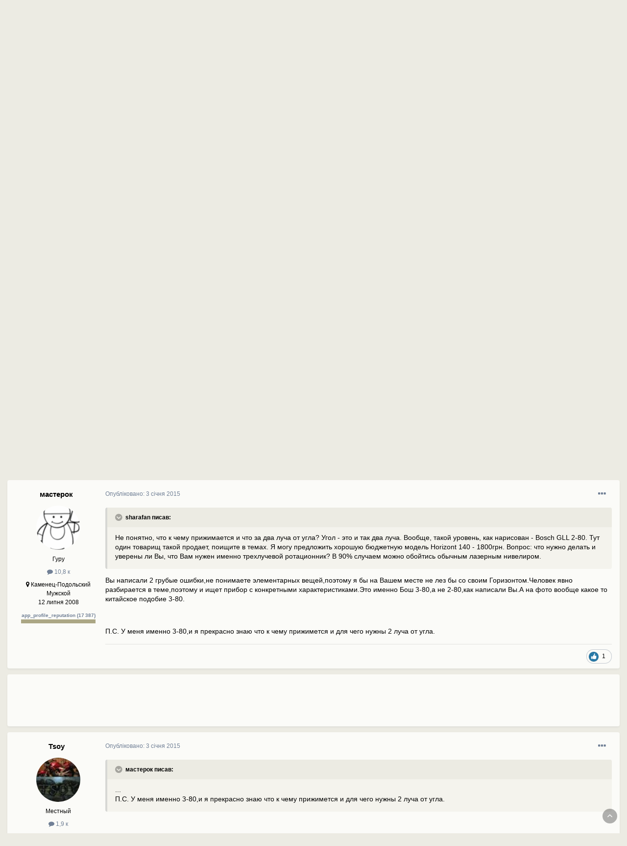

--- FILE ---
content_type: text/html;charset=UTF-8
request_url: https://www.stroimdom.com.ua/topic/162607-kuplyu-lazernyy-uroven-uglom-90-gradusov/
body_size: 19762
content:
<!DOCTYPE html>
<html lang="uk-UA" dir="ltr">
	<head>
		<meta charset="utf-8">
		<title>ᐉ Куплю лазерный уровень,с углом 90 градусов. - Iнструмент - Форум Строим Дом</title>
		
			<script async src="https://www.googletagmanager.com/gtag/js?id=UA-111410995-1"></script>
<script>
  window.dataLayer = window.dataLayer || [];
  function gtag(){dataLayer.push(arguments);}
  gtag('js', new Date());
  gtag('config', 'UA-111410995-1');
</script>
		
		
		
		

	<meta name="viewport" content="width=device-width, initial-scale=1">


	
	


	<meta name="twitter:card" content="summary" />



	
		
			
				<meta property="og:title" content="Куплю лазерный уровень,с углом 90 градусов.">
			
		
	

	
		
			
				<meta property="og:type" content="website">
			
		
	

	
		
			
				<meta property="og:url" content="https://www.stroimdom.com.ua/topic/162607-kuplyu-lazernyy-uroven-uglom-90-gradusov/">
			
		
	

	
		
			
				<meta name="description" content="Куплю лазерный уровень,с углом 90 градусов.Такого типа как на картинке ⏩ Чтобы прижимался и давал два луча от угла ⏩ Б/у,в хорошем состоянии ⏩ Можно новый.">
			
		
	

	
		
			
				<meta property="og:description" content="Куплю лазерный уровень,с углом 90 градусов.Такого типа как на картинке. Чтобы прижимался и давал два луча от угла. Б/у,в хорошем состоянии. Можно новый.">
			
		
	

	
		
			
				<meta property="og:updated_time" content="2015-01-04T10:55:03Z">
			
		
	

	
		
			
				<meta property="og:site_name" content="Форум Строим Дом">
			
		
	

	
		
			
				<meta property="og:locale" content="uk_UA">
			
		
	


	
		<link rel="canonical" href="https://www.stroimdom.com.ua/topic/162607-kuplyu-lazernyy-uroven-uglom-90-gradusov/" />
	




<link rel="manifest" href="https://www.stroimdom.com.ua/manifest.webmanifest/">
<meta name="msapplication-config" content="https://www.stroimdom.com.ua/browserconfig.xml/">
<meta name="msapplication-starturl" content="/">
<meta name="application-name" content="Форум Строим Дом">
<meta name="apple-mobile-web-app-title" content="Форум Строим Дом">

	<meta name="theme-color" content="#ffffff">










<link rel="preload" href="//www.stroimdom.com.ua/applications/core/interface/font/fontawesome-webfont.woff2?v=4.7.0" as="font" crossorigin="anonymous">
		




	<link rel='stylesheet' href='https://www.stroimdom.com.ua/uploads/css_built_1/341e4a57816af3ba440d891ca87450ff_framework.css?v=0207d59b701673018364' media='all'>

	<link rel='stylesheet' href='https://www.stroimdom.com.ua/uploads/css_built_1/05e81b71abe4f22d6eb8d1a929494829_responsive.css?v=0207d59b701673018364' media='all'>

	<link rel='stylesheet' href='https://www.stroimdom.com.ua/uploads/css_built_1/20446cf2d164adcc029377cb04d43d17_flags.css?v=0207d59b701673018364' media='all'>

	<link rel='stylesheet' href='https://www.stroimdom.com.ua/uploads/css_built_1/90eb5adf50a8c640f633d47fd7eb1778_core.css?v=0207d59b701673018364' media='all'>

	<link rel='stylesheet' href='https://www.stroimdom.com.ua/uploads/css_built_1/5a0da001ccc2200dc5625c3f3934497d_core_responsive.css?v=0207d59b701673018364' media='all'>

	<link rel='stylesheet' href='https://www.stroimdom.com.ua/uploads/css_built_1/62e269ced0fdab7e30e026f1d30ae516_forums.css?v=0207d59b701673018364' media='all'>

	<link rel='stylesheet' href='https://www.stroimdom.com.ua/uploads/css_built_1/76e62c573090645fb99a15a363d8620e_forums_responsive.css?v=0207d59b701673018364' media='all'>

	<link rel='stylesheet' href='https://www.stroimdom.com.ua/uploads/css_built_1/ebdea0c6a7dab6d37900b9190d3ac77b_topics.css?v=0207d59b701673018364' media='all'>





<link rel='stylesheet' href='https://www.stroimdom.com.ua/uploads/css_built_1/258adbb6e4f3e83cd3b355f84e3fa002_custom.css?v=0207d59b701673018364' media='all'>




		
		

	
	<link rel='shortcut icon' href='https://www.stroimdom.com.ua/uploads/monthly_2021_12/stroimdom.png.1eaf8cb418eae80b5d531b9fe059ceed.png' type="image/png">

	</head>
	<body class="ipsApp ipsApp_front ipsJS_none ipsClearfix" data-controller="core.front.core.app"  data-message=""  data-pageapp="forums" data-pagelocation="front" data-pagemodule="forums" data-pagecontroller="topic" data-pageid="162607"   >
		
		<a href="#ipsLayout_mainArea" class="ipsHide" title="Перейти до основної публікації" accesskey="m">Перейти до публікації</a>
		
			<div id="ipsLayout_header" class="ipsClearfix">
				





				<header>
					<div class="ipsLayout_container">
						


<a href='https://www.stroimdom.com.ua/' id='elLogo' accesskey='1'><img src="https://www.stroimdom.com.ua/uploads/monthly_2023_01/stroimdom.png.a831692b608a089caaa9076884c0fe5e.png.5818b97c919814aa872d0669a2f616ce.png" alt='Форум Строим Дом'></a>

						
                            

	<div id="elSearchWrapper">
		<div id='elSearch' class='' data-controller='core.front.core.quickSearch'>
			<form accept-charset='utf-8' action='//www.stroimdom.com.ua/search/?do=quicksearch' method='post'>
				<input type='search' id='elSearchField' placeholder='Пошук...' name='q' autocomplete='off' aria-label='Пошук'>
				<button class='cSearchSubmit' type="submit" aria-label='Пошук'><i class="fa fa-search"></i></button>
				<div id="elSearchExpanded">
					<div class="ipsMenu_title">
						Пошук в
					</div>
					<ul class="ipsSideMenu_list ipsSideMenu_withRadios ipsSideMenu_small" data-ipsSideMenu data-ipsSideMenu-type="radio" data-ipsSideMenu-responsive="false" data-role="searchContexts">
						<li>
							<span class='ipsSideMenu_item ipsSideMenu_itemActive' data-ipsMenuValue='all'>
								<input type="radio" name="type" value="all" checked id="elQuickSearchRadio_type_all">
								<label for='elQuickSearchRadio_type_all' id='elQuickSearchRadio_type_all_label'>Скрізь</label>
							</span>
						</li>
						
						
							<li>
								<span class='ipsSideMenu_item' data-ipsMenuValue='forums_topic'>
									<input type="radio" name="type" value="forums_topic" id="elQuickSearchRadio_type_forums_topic">
									<label for='elQuickSearchRadio_type_forums_topic' id='elQuickSearchRadio_type_forums_topic_label'>Теми</label>
								</span>
							</li>
						
						
							
								<li>
									<span class='ipsSideMenu_item' data-ipsMenuValue='contextual_{&quot;type&quot;:&quot;forums_topic&quot;,&quot;nodes&quot;:151}'>
										<input type="radio" name="type" value='contextual_{&quot;type&quot;:&quot;forums_topic&quot;,&quot;nodes&quot;:151}' id='elQuickSearchRadio_type_contextual_c1b0ca340278f7d3ec07578d78cf6c7c'>
										<label for='elQuickSearchRadio_type_contextual_c1b0ca340278f7d3ec07578d78cf6c7c' id='elQuickSearchRadio_type_contextual_c1b0ca340278f7d3ec07578d78cf6c7c_label'>У цьому розділі</label>
									</span>
								</li>
							
								<li>
									<span class='ipsSideMenu_item' data-ipsMenuValue='contextual_{&quot;type&quot;:&quot;forums_topic&quot;,&quot;item&quot;:162607}'>
										<input type="radio" name="type" value='contextual_{&quot;type&quot;:&quot;forums_topic&quot;,&quot;item&quot;:162607}' id='elQuickSearchRadio_type_contextual_0c66b5c9467900517fca531179414bc3'>
										<label for='elQuickSearchRadio_type_contextual_0c66b5c9467900517fca531179414bc3' id='elQuickSearchRadio_type_contextual_0c66b5c9467900517fca531179414bc3_label'>У цій темі</label>
									</span>
								</li>
							
						
						<li data-role="showMoreSearchContexts">
							<span class='ipsSideMenu_item' data-action="showMoreSearchContexts" data-exclude="forums_topic">
								Додатково...
							</span>
						</li>
					</ul>
					<div class="ipsMenu_title">
						Шукати результати, які містять...
					</div>
					<ul class='ipsSideMenu_list ipsSideMenu_withRadios ipsSideMenu_small ipsType_normal' role="radiogroup" data-ipsSideMenu data-ipsSideMenu-type="radio" data-ipsSideMenu-responsive="false" data-filterType='andOr'>
						
							<li>
								<span class='ipsSideMenu_item ipsSideMenu_itemActive' data-ipsMenuValue='or'>
									<input type="radio" name="search_and_or" value="or" checked id="elRadio_andOr_or">
									<label for='elRadio_andOr_or' id='elField_andOr_label_or'><em>Будь-яке</em> слово з мого запиту</label>
								</span>
							</li>
						
							<li>
								<span class='ipsSideMenu_item ' data-ipsMenuValue='and'>
									<input type="radio" name="search_and_or" value="and"  id="elRadio_andOr_and">
									<label for='elRadio_andOr_and' id='elField_andOr_label_and'><em>Всі</em> слова з мого запиту</label>
								</span>
							</li>
						
					</ul>
					<div class="ipsMenu_title">
						Шукати результати в...
					</div>
					<ul class='ipsSideMenu_list ipsSideMenu_withRadios ipsSideMenu_small ipsType_normal' role="radiogroup" data-ipsSideMenu data-ipsSideMenu-type="radio" data-ipsSideMenu-responsive="false" data-filterType='searchIn'>
						<li>
							<span class='ipsSideMenu_item ipsSideMenu_itemActive' data-ipsMenuValue='all'>
								<input type="radio" name="search_in" value="all" checked id="elRadio_searchIn_and">
								<label for='elRadio_searchIn_and' id='elField_searchIn_label_all'>Заголовках та змісті</label>
							</span>
						</li>
						<li>
							<span class='ipsSideMenu_item' data-ipsMenuValue='titles'>
								<input type="radio" name="search_in" value="titles" id="elRadio_searchIn_titles">
								<label for='elRadio_searchIn_titles' id='elField_searchIn_label_titles'>Тільки у заголовках</label>
							</span>
						</li>
					</ul>
				</div>
			</form>
		</div>
	</div>

							

	<ul id="elUserNav" class="ipsList_inline cSignedOut ipsResponsive_showDesktop">
		
		<li id="elSignInLink">
			<a href="https://www.stroimdom.com.ua/login/" data-ipsmenu-closeonclick="false" data-ipsmenu id="elUserSignIn">
				Вже зареєстровані? Увійти  <i class="fa fa-caret-down"></i>
			</a>
			
<div id='elUserSignIn_menu' class='ipsMenu ipsMenu_auto ipsHide'>
	<form accept-charset='utf-8' method='post' action='https://www.stroimdom.com.ua/login/'>
		<input type="hidden" name="csrfKey" value="939ca7ecc8fc89da1c3a19985df7d704">
		<input type="hidden" name="ref" value="aHR0cHM6Ly93d3cuc3Ryb2ltZG9tLmNvbS51YS90b3BpYy8xNjI2MDcta3VwbHl1LWxhemVybnl5LXVyb3Zlbi11Z2xvbS05MC1ncmFkdXNvdi8=">
		<div data-role="loginForm">
			
			
			
				<div class='ipsColumns ipsColumns_noSpacing'>
					<div class='ipsColumn ipsColumn_wide' id='elUserSignIn_internal'>
						
<div class="ipsPad ipsForm ipsForm_vertical">
	<h4 class="ipsType_sectionHead">Увійти</h4>
	<br><br>
	<ul class='ipsList_reset'>
		<li class="ipsFieldRow ipsFieldRow_noLabel ipsFieldRow_fullWidth">
			
			
				<input type="text" placeholder="Ім'я користувача або email-адреса" name="auth" autocomplete="email">
			
		</li>
		<li class="ipsFieldRow ipsFieldRow_noLabel ipsFieldRow_fullWidth">
			<input type="password" placeholder="Пароль" name="password" autocomplete="current-password">
		</li>
		<li class="ipsFieldRow ipsFieldRow_checkbox ipsClearfix">
			<span class="ipsCustomInput">
				<input type="checkbox" name="remember_me" id="remember_me_checkbox" value="1" checked aria-checked="true">
				<span></span>
			</span>
			<div class="ipsFieldRow_content">
				<label class="ipsFieldRow_label" for="remember_me_checkbox">Запам'ятати мене</label>
				<span class="ipsFieldRow_desc">Не рекомендується на загальнодоступних комп'ютерах</span>
			</div>
		</li>
		<li class="ipsFieldRow ipsFieldRow_fullWidth">
			<button type="submit" name="_processLogin" value="usernamepassword" class="ipsButton ipsButton_primary ipsButton_small" id="elSignIn_submit">Увійти</button>
			
				<p class="ipsType_right ipsType_small">
					
						<a href='https://www.stroimdom.com.ua/lostpassword/' data-ipsDialog data-ipsDialog-title='Забули пароль?'>
					
					Забули пароль?</a>
				</p>
			
		</li>
	</ul>
</div>
					</div>
					<div class='ipsColumn ipsColumn_wide'>
						<div class='ipsPadding' id='elUserSignIn_external'>
							<div class='ipsAreaBackground_light ipsPadding:half'>
								
									<p class='ipsType_reset ipsType_small ipsType_center'><strong>Або увійдіть за допомогою цих сервісів</strong></p>
								
								
									<div class='ipsType_center ipsMargin_top:half'>
										

<button type="submit" name="_processLogin" value="3" class='ipsButton ipsButton_verySmall ipsButton_fullWidth ipsSocial ipsSocial_facebook' style="background-color: #3a579a">
	
		<span class='ipsSocial_icon'>
			
				<i class='fa fa-facebook-official'></i>
			
		</span>
		<span class='ipsSocial_text'>Увійти через Facebook</span>
	
</button>
									</div>
								
									<div class='ipsType_center ipsMargin_top:half'>
										

<button type="submit" name="_processLogin" value="4" class='ipsButton ipsButton_verySmall ipsButton_fullWidth ipsSocial ipsSocial_google' style="background-color: #4285F4">
	
		<span class='ipsSocial_icon'>
			
				<i class='fa fa-google'></i>
			
		</span>
		<span class='ipsSocial_text'>Увійти через Google</span>
	
</button>
									</div>
								
							</div>
						</div>
					</div>
				</div>
			
		</div>
	</form>
</div>
		</li>
		
			<li>
				
					<a href="https://www.stroimdom.com.ua/register/" data-ipsdialog data-ipsdialog-size="narrow" data-ipsdialog-title="Реєстрація"  id="elRegisterButton" class="ipsButton ipsButton_normal ipsButton_primary">Реєстрація</a>
				
			</li>
		
	</ul>

							
<ul class='ipsMobileHamburger ipsList_reset ipsResponsive_hideDesktop'>
	<li data-ipsDrawer data-ipsDrawer-drawerElem='#elMobileDrawer'>
		<a href='#'>
			
			
				
			
			
			
			<i class='fa fa-navicon'></i>
		</a>
	</li>
</ul>
						
					</div>
				</header>
				

	<nav data-controller='core.front.core.navBar' class=' ipsResponsive_showDesktop'>
		<div class='ipsNavBar_primary ipsLayout_container '>
			<ul data-role="primaryNavBar" class='ipsClearfix'>
				


	
		
		
			
		
		<li class='ipsNavBar_active' data-active id='elNavSecondary_10' data-role="navBarItem" data-navApp="forums" data-navExt="Forums">
			
			
				<a href="https://www.stroimdom.com.ua"  data-navItem-id="10" data-navDefault>
					Форум<span class='ipsNavBar_active__identifier'></span>
				</a>
			
			
		</li>
	
	

	
		
		
		<li  id='elNavSecondary_12' data-role="navBarItem" data-navApp="core" data-navExt="Guidelines">
			
			
				<a href="https://www.stroimdom.com.ua/guidelines/"  data-navItem-id="12" >
					Правила<span class='ipsNavBar_active__identifier'></span>
				</a>
			
			
		</li>
	
	

	
		
		
		<li  id='elNavSecondary_16' data-role="navBarItem" data-navApp="core" data-navExt="CustomItem">
			
			
				<a href="https://www.stroimdom.com.ua/topic/232782-reklama-na-forume-stroimdom/?tab=comments" target='_blank' rel="noopener" data-navItem-id="16" >
					Реклама<span class='ipsNavBar_active__identifier'></span>
				</a>
			
			
		</li>
	
	

	
	

	
	

	
		
		
		<li  id='elNavSecondary_5' data-role="navBarItem" data-navApp="core" data-navExt="YourActivityStreams">
			
			
				<a href="#" id="elNavigation_5" data-ipsMenu data-ipsMenu-appendTo='#elNavSecondary_5' data-ipsMenu-activeClass='ipsNavActive_menu' data-navItem-id="5" >
					Активність <i class="fa fa-caret-down"></i><span class='ipsNavBar_active__identifier'></span>
				</a>
				<ul id="elNavigation_5_menu" class="ipsMenu ipsMenu_auto ipsHide">
					

	
		
			<li class='ipsMenu_item' data-streamid='0'>
				<a href='https://www.stroimdom.com.ua/discover/' >
					Вся активність
				</a>
			</li>
		
	

				</ul>
			
			
		</li>
	
	

	
		
		
		<li  id='elNavSecondary_15' data-role="navBarItem" data-navApp="core" data-navExt="Leaderboard">
			
			
				<a href="https://www.stroimdom.com.ua/leaderboard/"  data-navItem-id="15" >
					Таблиця лідерів<span class='ipsNavBar_active__identifier'></span>
				</a>
			
			
		</li>
	
	

	
		
		
		<li  id='elNavSecondary_14' data-role="navBarItem" data-navApp="core" data-navExt="OnlineUsers">
			
			
				<a href="https://www.stroimdom.com.ua/online/?filter=filter_loggedin"  data-navItem-id="14" >
					Користувачі онлайн<span class='ipsNavBar_active__identifier'></span>
				</a>
			
			
		</li>
	
	

	
	

	
	

	
		
		
		<li  id='elNavSecondary_13' data-role="navBarItem" data-navApp="core" data-navExt="StaffDirectory">
			
			
				<a href="https://www.stroimdom.com.ua/staff/"  data-navItem-id="13" >
					Модератори<span class='ipsNavBar_active__identifier'></span>
				</a>
			
			
		</li>
	
	

	
		
		
		<li  id='elNavSecondary_1' data-role="navBarItem" data-navApp="core" data-navExt="CustomItem">
			
			
				<a href="https://portal.stroimdom.com.ua"  data-navItem-id="1" >
					ПОРТАЛ<span class='ipsNavBar_active__identifier'></span>
				</a>
			
			
		</li>
	
	

				<li class='ipsHide' id='elNavigationMore' data-role='navMore'>
					<a href='#' data-ipsMenu data-ipsMenu-appendTo='#elNavigationMore' id='elNavigationMore_dropdown'>Більше</a>
					<ul class='ipsNavBar_secondary ipsHide' data-role='secondaryNavBar'>
						<li class='ipsHide' id='elNavigationMore_more' data-role='navMore'>
							<a href='#' data-ipsMenu data-ipsMenu-appendTo='#elNavigationMore_more' id='elNavigationMore_more_dropdown'>Більше <i class='fa fa-caret-down'></i></a>
							<ul class='ipsHide ipsMenu ipsMenu_auto' id='elNavigationMore_more_dropdown_menu' data-role='moreDropdown'></ul>
						</li>
					</ul>
				</li>
			</ul>
		</div>
	</nav>

				
<ul id='elMobileNav' class='ipsResponsive_hideDesktop' data-controller='core.front.core.mobileNav'>
	
		
			
			
				
				
			
				
				
			
				
					<li id='elMobileBreadcrumb'>
						<a href='https://www.stroimdom.com.ua/forum/151-instrument/'>
							<span>Iнструмент</span>
						</a>
					</li>
				
				
			
				
				
			
		
	
	
	
	<li >
		<a data-action="defaultStream" href='https://www.stroimdom.com.ua/discover/'><i class="fa fa-newspaper-o" aria-hidden="true"></i></a>
	</li>

	

	
		<li class='ipsJS_show'>
			<a href='https://www.stroimdom.com.ua/search/'><i class='fa fa-search'></i></a>
		</li>
	
</ul>
			</div>
		
		<main id="ipsLayout_body" class="ipsLayout_container">
			<div id="ipsLayout_contentArea">
				<div id="ipsLayout_contentWrapper">
					
<nav class='ipsBreadcrumb ipsBreadcrumb_top ipsFaded_withHover'>
	

	<ul class='ipsList_inline ipsPos_right'>
		
		<li >
			<a data-action="defaultStream" class='ipsType_light '  href='https://www.stroimdom.com.ua/discover/'><i class="fa fa-newspaper-o" aria-hidden="true"></i> <span>Активність</span></a>
		</li>
		
	</ul>

	<ul data-role="breadcrumbList">
		<li>
			<a title="Головна" href='https://www.stroimdom.com.ua/'>
				<span>Головна <i class='fa fa-angle-right'></i></span>
			</a>
		</li>
		
		
			<li>
				
					<a href='https://www.stroimdom.com.ua/forum/25-reklama-obyavleniya-tendery-otzyvy/'>
						<span>Реклама, оголошення, тендери, відгуки <i class='fa fa-angle-right' aria-hidden="true"></i></span>
					</a>
				
			</li>
		
			<li>
				
					<a href='https://www.stroimdom.com.ua/forum/5-kuplyuprodam-lichnyy-tovar/'>
						<span>Куплю-продам особистий товар <i class='fa fa-angle-right' aria-hidden="true"></i></span>
					</a>
				
			</li>
		
			<li>
				
					<a href='https://www.stroimdom.com.ua/forum/151-instrument/'>
						<span>Iнструмент <i class='fa fa-angle-right' aria-hidden="true"></i></span>
					</a>
				
			</li>
		
			<li>
				
					Куплю лазерный уровень,с углом 90 градусов.
				
			</li>
		
	</ul>
</nav>
					
					<div id="ipsLayout_mainArea">
						
						
						
						

	




						

      
<div class="bnrTop">  
  <div class="bnrCol">
    
    
    
  </div>
  <div class="bnrSide">
    <ul class="ipsToolList ipsToolList_horizontal ipsResponsive_hidePhone">
		
		
		
	</ul>
  </div>
</div>

<div class="ipsPageHeader ipsResponsive_pull ipsBox ipsPadding sm:ipsPadding:half">
	
              
	<div class="ipsFlex ipsFlex-ai:center ipsFlex-fw:wrap ipsGap:4">
		<div class="ipsFlex-flex:11">
			<h1 class="ipsType_pageTitle ipsContained_container ipsMargin_bottom:half">
				

				
				
					<span class="ipsType_break ipsContained">
						<span>Куплю лазерный уровень,с углом 90 градусов.</span>
					</span>
				
			</h1>
			<div class="ipsPhotoPanel ipsPhotoPanel_tinier ipsPhotoPanel_notPhone ipsClearfix">
				


	<a href="https://www.stroimdom.com.ua/profile/48533-khas/" rel="nofollow" data-ipsHover data-ipsHover-width="370" data-ipsHover-target="https://www.stroimdom.com.ua/profile/48533-khas/?do=hovercard" class="ipsUserPhoto ipsUserPhoto_tinier" title="Перейти в профіль khas">
		<img src='data:image/svg+xml,%3Csvg%20xmlns%3D%22http%3A%2F%2Fwww.w3.org%2F2000%2Fsvg%22%20viewBox%3D%220%200%201024%201024%22%20style%3D%22background%3A%236dc462%22%3E%3Cg%3E%3Ctext%20text-anchor%3D%22middle%22%20dy%3D%22.35em%22%20x%3D%22512%22%20y%3D%22512%22%20fill%3D%22%23ffffff%22%20font-size%3D%22700%22%20font-family%3D%22-apple-system%2C%20BlinkMacSystemFont%2C%20Roboto%2C%20Helvetica%2C%20Arial%2C%20sans-serif%22%3EK%3C%2Ftext%3E%3C%2Fg%3E%3C%2Fsvg%3E' alt='khas' loading="lazy">
	</a>

				<div>
					<p class="ipsType_reset ipsType_blendLinks">
						<span class="ipsType_normal">
						
							<strong>Автор: 


<a href='https://www.stroimdom.com.ua/profile/48533-khas/' rel="nofollow" data-ipsHover data-ipsHover-width='370' data-ipsHover-target='https://www.stroimdom.com.ua/profile/48533-khas/?do=hovercard&amp;referrer=https%253A%252F%252Fwww.stroimdom.com.ua%252Ftopic%252F162607-kuplyu-lazernyy-uroven-uglom-90-gradusov%252F' title="Перейти в профіль khas" class="ipsType_break">khas</a>, </strong>
							<span class="ipsType_light"><time datetime='2015-01-03T14:31:12Z' title='03.01.15 14:31 ' data-short='11 р'>3 січня 2015</time></span>
						
						</span>
					</p>
				</div>
			</div>
    <div class="ipsPageHeader__meta ipsFlex ipsFlex-jc:between ipsFlex-ai:center ipsFlex-fw:wrap ipsMargin_top:half">
      
        <div class="ipsFlex-flex:00 ipsType_light">
          
<div  class='ipsClearfix ipsRating  ipsRating_veryLarge'>
	
	<ul class='ipsRating_collective'>
		
			
				<li class='ipsRating_off'>
					<i class='fa fa-star'></i>
				</li>
			
		
			
				<li class='ipsRating_off'>
					<i class='fa fa-star'></i>
				</li>
			
		
			
				<li class='ipsRating_off'>
					<i class='fa fa-star'></i>
				</li>
			
		
			
				<li class='ipsRating_off'>
					<i class='fa fa-star'></i>
				</li>
			
		
			
				<li class='ipsRating_off'>
					<i class='fa fa-star'></i>
				</li>
			
		
	</ul>
</div>
        </div>
      
		
			<div class="ipsFlex-flex:01 ipsResponsive_hidePhone">
				<div class="ipsFlex ipsFlex-ai:center ipsFlex-jc:center">
					
						


    <a href='#elShareItem_108604419_menu' id='elShareItem_108604419' data-ipsMenu class='ipsShareButton ipsButton ipsButton_verySmall ipsButton_link ipsButton_link--light'>
        <span><i class='fa fa-share-alt'></i></span> &nbsp;Поділитись
    </a>

    <div class='ipsPadding ipsMenu ipsMenu_auto ipsHide' id='elShareItem_108604419_menu' data-controller="core.front.core.sharelink">
        <ul class='ipsList_inline'>
            
                <li>
<a href="https://www.facebook.com/sharer/sharer.php?u=https%3A%2F%2Fwww.stroimdom.com.ua%2Ftopic%2F162607-kuplyu-lazernyy-uroven-uglom-90-gradusov%2F" class="cShareLink cShareLink_facebook" target="_blank" data-role="shareLink" title='Поділитися в Facebook' data-ipsTooltip rel='noopener nofollow'>
	<i class="fa fa-facebook"></i>
</a></li>
            
        </ul>
        
            <hr class='ipsHr'>
            <button class='ipsHide ipsButton ipsButton_verySmall ipsButton_light ipsButton_fullWidth ipsMargin_top:half' data-controller='core.front.core.webshare' data-role='webShare' data-webShareTitle='Куплю лазерный уровень,с углом 90 градусов.' data-webShareText='Куплю лазерный уровень,с углом 90 градусов.' data-webShareUrl='https://www.stroimdom.com.ua/topic/162607-kuplyu-lazernyy-uroven-uglom-90-gradusov/'>More sharing options...</button>
        
    </div>

					
					



					

<div data-followApp='forums' data-followArea='topic' data-followID='162607' data-controller='core.front.core.followButton'>
	

	<a href='https://www.stroimdom.com.ua/login/' rel="nofollow" class="ipsFollow ipsPos_middle ipsButton ipsButton_light ipsButton_verySmall " data-role="followButton" data-ipsTooltip title='Увійдіть, щоб підписатися'>
		<span>Підписники</span>
		<span class='ipsCommentCount'>1</span>
	</a>

</div>
				</div>
			</div>
		
      <div class="ipsFlex-flex:11 ipsPadding_left:half sm:ipsPadding_left:none sm:ipsMargin_left:half">
			
			
		</div>
	</div>
	
	
		</div>
        <div class="ipsFlex-flex:00 ipsType_light sponsor-place"></div>
	</div>
</div>







<div id="comments" data-controller="core.front.core.commentFeed,forums.front.topic.view, core.front.core.ignoredComments" data-autopoll data-baseurl="https://www.stroimdom.com.ua/topic/162607-kuplyu-lazernyy-uroven-uglom-90-gradusov/" data-lastpage data-feedid="topic-162607" class="cTopic ipsClear">
	
			
	

	

<div data-controller='core.front.core.recommendedComments' data-url='https://www.stroimdom.com.ua/topic/162607-kuplyu-lazernyy-uroven-uglom-90-gradusov/?recommended=comments' class='ipsRecommendedComments ipsHide'>
	<div data-role="recommendedComments">
		<h2 class='ipsType_sectionHead ipsType_large ipsType_bold ipsMargin_bottom'>Рекомендовані повідомлення</h2>
		
	</div>
</div>
	
	<div id="elPostFeed" data-role="commentFeed" data-controller="core.front.core.moderation" >
		<form action="https://www.stroimdom.com.ua/topic/162607-kuplyu-lazernyy-uroven-uglom-90-gradusov/?csrfKey=939ca7ecc8fc89da1c3a19985df7d704&amp;do=multimodComment" method="post" data-ipspageaction data-role="moderationTools">
			
			
				

					

					
					



<a id='comment-3117459'></a>
<article  id='elComment_3117459' class='cPost ipsBox ipsResponsive_pull  ipsComment  ipsComment_parent ipsClearfix ipsClear ipsColumns ipsColumns_noSpacing ipsColumns_collapsePhone    '>
	

	

	<div class='cAuthorPane_mobile ipsResponsive_showPhone'>
		<div class='cAuthorPane_photo'>
			<div class='cAuthorPane_photoWrap'>
				


	<a href="https://www.stroimdom.com.ua/profile/48533-khas/" rel="nofollow" data-ipsHover data-ipsHover-width="370" data-ipsHover-target="https://www.stroimdom.com.ua/profile/48533-khas/?do=hovercard" class="ipsUserPhoto ipsUserPhoto_large" title="Перейти в профіль khas">
		<img src='data:image/svg+xml,%3Csvg%20xmlns%3D%22http%3A%2F%2Fwww.w3.org%2F2000%2Fsvg%22%20viewBox%3D%220%200%201024%201024%22%20style%3D%22background%3A%236dc462%22%3E%3Cg%3E%3Ctext%20text-anchor%3D%22middle%22%20dy%3D%22.35em%22%20x%3D%22512%22%20y%3D%22512%22%20fill%3D%22%23ffffff%22%20font-size%3D%22700%22%20font-family%3D%22-apple-system%2C%20BlinkMacSystemFont%2C%20Roboto%2C%20Helvetica%2C%20Arial%2C%20sans-serif%22%3EK%3C%2Ftext%3E%3C%2Fg%3E%3C%2Fsvg%3E' alt='khas' loading="lazy">
	</a>

				
			</div>
		</div>
		<div class='cAuthorPane_content'>
			<h3 class='ipsType_sectionHead cAuthorPane_author ipsType_break ipsType_blendLinks ipsFlex ipsFlex-ai:center'>
				


<a href='https://www.stroimdom.com.ua/profile/48533-khas/' rel="nofollow" data-ipsHover data-ipsHover-width='370' data-ipsHover-target='https://www.stroimdom.com.ua/profile/48533-khas/?do=hovercard&amp;referrer=https%253A%252F%252Fwww.stroimdom.com.ua%252Ftopic%252F162607-kuplyu-lazernyy-uroven-uglom-90-gradusov%252F' title="Перейти в профіль khas" class="ipsType_break">khas</a>
			</h3>
			<div class='ipsType_light ipsType_reset'>
				<a href='https://www.stroimdom.com.ua/topic/162607-kuplyu-lazernyy-uroven-uglom-90-gradusov/?do=findComment&amp;comment=3117459' class='ipsType_blendLinks'>Опубліковано: <time datetime='2015-01-03T14:31:12Z' title='03.01.15 14:31 ' data-short='11 р'>3 січня 2015</time></a>
				
			</div>
		</div>
	</div>
	<aside class='ipsComment_author cAuthorPane ipsColumn ipsColumn_medium ipsResponsive_hidePhone'>
		<h3 class='ipsType_sectionHead cAuthorPane_author ipsType_blendLinks ipsType_break'><strong>


<a href='https://www.stroimdom.com.ua/profile/48533-khas/' rel="nofollow" data-ipsHover data-ipsHover-width='370' data-ipsHover-target='https://www.stroimdom.com.ua/profile/48533-khas/?do=hovercard&amp;referrer=https%253A%252F%252Fwww.stroimdom.com.ua%252Ftopic%252F162607-kuplyu-lazernyy-uroven-uglom-90-gradusov%252F' title="Перейти в профіль khas" class="ipsType_break">khas</a></strong>
			
		</h3>
		<ul class='cAuthorPane_info ipsList_reset'>
			<li data-role='photo' class='cAuthorPane_photo'>
				<div class='cAuthorPane_photoWrap'>
					


	<a href="https://www.stroimdom.com.ua/profile/48533-khas/" rel="nofollow" data-ipsHover data-ipsHover-width="370" data-ipsHover-target="https://www.stroimdom.com.ua/profile/48533-khas/?do=hovercard" class="ipsUserPhoto ipsUserPhoto_large" title="Перейти в профіль khas">
		<img src='data:image/svg+xml,%3Csvg%20xmlns%3D%22http%3A%2F%2Fwww.w3.org%2F2000%2Fsvg%22%20viewBox%3D%220%200%201024%201024%22%20style%3D%22background%3A%236dc462%22%3E%3Cg%3E%3Ctext%20text-anchor%3D%22middle%22%20dy%3D%22.35em%22%20x%3D%22512%22%20y%3D%22512%22%20fill%3D%22%23ffffff%22%20font-size%3D%22700%22%20font-family%3D%22-apple-system%2C%20BlinkMacSystemFont%2C%20Roboto%2C%20Helvetica%2C%20Arial%2C%20sans-serif%22%3EK%3C%2Ftext%3E%3C%2Fg%3E%3C%2Fsvg%3E' alt='khas' loading="lazy">
	</a>

					
				</div>
			</li>
			
				<li data-role='group'>Новичок</li>
			
			
				<li data-role='stats' class='ipsPadding_vertical:half'>
					<ul class="ipsList_reset ipsType_light ipsFlex ipsFlex-ai:center ipsFlex-jc:center ipsGap_row:2 cAuthorPane_stats">
						<li>
							<a href="https://www.stroimdom.com.ua/profile/48533-khas/content/" title="6 публікацій" data-ipsTooltip class="ipsType_blendLinks">
								<i class="fa fa-comment"></i> 6
							</a>
						</li>
						
					</ul>
				</li>
				

	
	<li data-role='custom-field' class='ipsResponsive_hidePhone ipsType_break'>
		
Мужской
	</li>
	

          		<li data-role='custom-field' class='ipsResponsive_hidePhone ipsType_break'>
                  <span data-ipsTooltip title="Зареєстрований"><time datetime='2015-01-03T13:08:19Z' title='03.01.15 13:08 ' data-short='11 р'>3 січня 2015</time></span>
                </li>
          		<li class="ipsPadding_vertical:half">
                  <b class="ipsType_light"><small>app_profile_reputation (1)</small></b>
                  <div class="reputation_line"><div style="width: 0px"></div></div>
          		</li>
			
		</ul>
	</aside>
	<div class='ipsColumn ipsColumn_fluid ipsMargin:none'>
		

<div id="comment-3117459_wrap" data-controller="core.front.core.comment" data-commentapp="forums" data-commenttype="forums" data-commentid="3117459" data-quotedata="{&quot;userid&quot;:48533,&quot;username&quot;:&quot;khas&quot;,&quot;timestamp&quot;:1420295472,&quot;contentapp&quot;:&quot;forums&quot;,&quot;contenttype&quot;:&quot;forums&quot;,&quot;contentid&quot;:162607,&quot;contentclass&quot;:&quot;forums_Topic&quot;,&quot;contentcommentid&quot;:3117459}" class="ipsComment_content ipsType_medium">

	<div class="ipsComment_meta ipsType_light ipsFlex ipsFlex-ai:center ipsFlex-jc:between ipsFlex-fd:row-reverse">
		<div class="ipsType_light ipsType_reset ipsType_blendLinks ipsComment_toolWrap">
			<div class="ipsResponsive_hidePhone ipsComment_badges">
				<ul class="ipsList_reset ipsFlex ipsFlex-jc:end ipsFlex-fw:wrap ipsGap:2 ipsGap_row:1">
					
					
					
					
					
				</ul>
			</div>
			<ul class="ipsList_reset ipsComment_tools">
				<li>
					<a href="#elControls_3117459_menu" class="ipsComment_ellipsis" id="elControls_3117459" title="Додатково..." data-ipsmenu data-ipsmenu-appendto="#comment-3117459_wrap"><i class="fa fa-ellipsis-h"></i></a>
					<ul id="elControls_3117459_menu" class="ipsMenu ipsMenu_narrow ipsHide">
						
						
							<li class="ipsMenu_item"><a href="https://www.stroimdom.com.ua/topic/162607-kuplyu-lazernyy-uroven-uglom-90-gradusov/" title="Поділитися повідомленням" data-ipsdialog data-ipsdialog-size="narrow" data-ipsdialog-content="#elShareComment_3117459_menu" data-ipsdialog-title="Поділитися повідомленням" id="elSharePost_3117459" data-role="shareComment">Поділитись</a></li>
						
                        
						
						
						
							
								
							
							
							
							
							
							
						
					</ul>
				</li>
				
			</ul>
		</div>

		<div class="ipsType_reset ipsResponsive_hidePhone">
			<a href="https://www.stroimdom.com.ua/topic/162607-kuplyu-lazernyy-uroven-uglom-90-gradusov/?do=findComment&amp;comment=3117459" class="ipsType_blendLinks">Опубліковано: <time datetime='2015-01-03T14:31:12Z' title='03.01.15 14:31 ' data-short='11 р'>3 січня 2015</time></a> 
			
			<span class="ipsResponsive_hidePhone">
				
				
			</span>
		</div>
	</div>

	

    

	<div class="cPost_contentWrap">
		
		<div data-role="commentContent" class="ipsType_normal ipsType_richText ipsPadding_bottom ipsContained" data-controller="core.front.core.lightboxedImages">
			<p>Куплю лазерный уровень,с углом 90 градусов.Такого типа как на картинке.<img alt="3244098.jpg" data-src="https://4put.ru/pictures/max/1056/3244098.jpg" src="https://www.stroimdom.com.ua/applications/core/interface/js/spacer.png" /></p><p>
Чтобы прижимался и давал два луча от угла.</p><p>
Б/у,в хорошем состоянии. Можно новый.</p>

			
		</div>

		

		
	</div>

	

	



<div class='ipsPadding ipsHide cPostShareMenu' id='elShareComment_3117459_menu'>
	<h5 class='ipsType_normal ipsType_reset'>Посилання на коментар</h5>
	
		
	
	
	<input type='text' value='https://www.stroimdom.com.ua/topic/162607-kuplyu-lazernyy-uroven-uglom-90-gradusov/' class='ipsField_fullWidth'>

	
	<h5 class='ipsType_normal ipsType_reset ipsSpacer_top'>Поділитися на інших сайтах</h5>
	

	<ul class='ipsList_inline ipsList_noSpacing ipsClearfix' data-controller="core.front.core.sharelink">
		
			<li>
<a href="https://www.facebook.com/sharer/sharer.php?u=https%3A%2F%2Fwww.stroimdom.com.ua%2Ftopic%2F162607-kuplyu-lazernyy-uroven-uglom-90-gradusov%2F%3Fdo%3DfindComment%26comment%3D3117459" class="cShareLink cShareLink_facebook" target="_blank" data-role="shareLink" title='Поділитися в Facebook' data-ipsTooltip rel='noopener nofollow'>
	<i class="fa fa-facebook"></i>
</a></li>
		
	</ul>


	<hr class='ipsHr'>
	<button class='ipsHide ipsButton ipsButton_small ipsButton_light ipsButton_fullWidth ipsMargin_top:half' data-controller='core.front.core.webshare' data-role='webShare' data-webShareTitle='Куплю лазерный уровень,с углом 90 градусов.' data-webShareText='Куплю лазерный уровень,с углом 90 градусов.Такого типа как на картинке. 
Чтобы прижимался и давал два луча от угла. 
Б/у,в хорошем состоянии. Можно новый. ' data-webShareUrl='https://www.stroimdom.com.ua/topic/162607-kuplyu-lazernyy-uroven-uglom-90-gradusov/?do=findComment&amp;comment=3117459'>More sharing options...</button>

	
</div>
</div>

	</div>
</article>
					
					
					
				

					

					
					



<a id='comment-3117691'></a>
<article  id='elComment_3117691' class='cPost ipsBox ipsResponsive_pull  ipsComment  ipsComment_parent ipsClearfix ipsClear ipsColumns ipsColumns_noSpacing ipsColumns_collapsePhone    '>
	

	

	<div class='cAuthorPane_mobile ipsResponsive_showPhone'>
		<div class='cAuthorPane_photo'>
			<div class='cAuthorPane_photoWrap'>
				


	<a href="https://www.stroimdom.com.ua/profile/33058-sharafan/" rel="nofollow" data-ipsHover data-ipsHover-width="370" data-ipsHover-target="https://www.stroimdom.com.ua/profile/33058-sharafan/?do=hovercard" class="ipsUserPhoto ipsUserPhoto_large" title="Перейти в профіль sharafan">
		<img src='data:image/svg+xml,%3Csvg%20xmlns%3D%22http%3A%2F%2Fwww.w3.org%2F2000%2Fsvg%22%20viewBox%3D%220%200%201024%201024%22%20style%3D%22background%3A%239bc462%22%3E%3Cg%3E%3Ctext%20text-anchor%3D%22middle%22%20dy%3D%22.35em%22%20x%3D%22512%22%20y%3D%22512%22%20fill%3D%22%23ffffff%22%20font-size%3D%22700%22%20font-family%3D%22-apple-system%2C%20BlinkMacSystemFont%2C%20Roboto%2C%20Helvetica%2C%20Arial%2C%20sans-serif%22%3ES%3C%2Ftext%3E%3C%2Fg%3E%3C%2Fsvg%3E' alt='sharafan' loading="lazy">
	</a>

				
			</div>
		</div>
		<div class='cAuthorPane_content'>
			<h3 class='ipsType_sectionHead cAuthorPane_author ipsType_break ipsType_blendLinks ipsFlex ipsFlex-ai:center'>
				


<a href='https://www.stroimdom.com.ua/profile/33058-sharafan/' rel="nofollow" data-ipsHover data-ipsHover-width='370' data-ipsHover-target='https://www.stroimdom.com.ua/profile/33058-sharafan/?do=hovercard&amp;referrer=https%253A%252F%252Fwww.stroimdom.com.ua%252Ftopic%252F162607-kuplyu-lazernyy-uroven-uglom-90-gradusov%252F' title="Перейти в профіль sharafan" class="ipsType_break">sharafan</a>
			</h3>
			<div class='ipsType_light ipsType_reset'>
				<a href='https://www.stroimdom.com.ua/topic/162607-kuplyu-lazernyy-uroven-uglom-90-gradusov/?do=findComment&amp;comment=3117691' class='ipsType_blendLinks'>Опубліковано: <time datetime='2015-01-03T19:04:59Z' title='03.01.15 19:04 ' data-short='11 р'>3 січня 2015</time></a>
				
			</div>
		</div>
	</div>
	<aside class='ipsComment_author cAuthorPane ipsColumn ipsColumn_medium ipsResponsive_hidePhone'>
		<h3 class='ipsType_sectionHead cAuthorPane_author ipsType_blendLinks ipsType_break'><strong>


<a href='https://www.stroimdom.com.ua/profile/33058-sharafan/' rel="nofollow" data-ipsHover data-ipsHover-width='370' data-ipsHover-target='https://www.stroimdom.com.ua/profile/33058-sharafan/?do=hovercard&amp;referrer=https%253A%252F%252Fwww.stroimdom.com.ua%252Ftopic%252F162607-kuplyu-lazernyy-uroven-uglom-90-gradusov%252F' title="Перейти в профіль sharafan" class="ipsType_break">sharafan</a></strong>
			
		</h3>
		<ul class='cAuthorPane_info ipsList_reset'>
			<li data-role='photo' class='cAuthorPane_photo'>
				<div class='cAuthorPane_photoWrap'>
					


	<a href="https://www.stroimdom.com.ua/profile/33058-sharafan/" rel="nofollow" data-ipsHover data-ipsHover-width="370" data-ipsHover-target="https://www.stroimdom.com.ua/profile/33058-sharafan/?do=hovercard" class="ipsUserPhoto ipsUserPhoto_large" title="Перейти в профіль sharafan">
		<img src='data:image/svg+xml,%3Csvg%20xmlns%3D%22http%3A%2F%2Fwww.w3.org%2F2000%2Fsvg%22%20viewBox%3D%220%200%201024%201024%22%20style%3D%22background%3A%239bc462%22%3E%3Cg%3E%3Ctext%20text-anchor%3D%22middle%22%20dy%3D%22.35em%22%20x%3D%22512%22%20y%3D%22512%22%20fill%3D%22%23ffffff%22%20font-size%3D%22700%22%20font-family%3D%22-apple-system%2C%20BlinkMacSystemFont%2C%20Roboto%2C%20Helvetica%2C%20Arial%2C%20sans-serif%22%3ES%3C%2Ftext%3E%3C%2Fg%3E%3C%2Fsvg%3E' alt='sharafan' loading="lazy">
	</a>

					
				</div>
			</li>
			
				<li data-role='group'>Форумчанин</li>
			
			
				<li data-role='stats' class='ipsPadding_vertical:half'>
					<ul class="ipsList_reset ipsType_light ipsFlex ipsFlex-ai:center ipsFlex-jc:center ipsGap_row:2 cAuthorPane_stats">
						<li>
							<a href="https://www.stroimdom.com.ua/profile/33058-sharafan/content/" title="318 публікацій" data-ipsTooltip class="ipsType_blendLinks">
								<i class="fa fa-comment"></i> 318
							</a>
						</li>
						
					</ul>
				</li>
				

	
	<li data-role='custom-field' class='ipsResponsive_hidePhone ipsType_break'>
		
<i class="fa fa-map-marker"></i> Киев
	</li>
	
	<li data-role='custom-field' class='ipsResponsive_hidePhone ipsType_break'>
		
Мужской
	</li>
	

          		<li data-role='custom-field' class='ipsResponsive_hidePhone ipsType_break'>
                  <span data-ipsTooltip title="Зареєстрований"><time datetime='2012-11-13T13:47:48Z' title='13.11.12 13:47 ' data-short='13 р'>13 листопада 2012</time></span>
                </li>
          		<li class="ipsPadding_vertical:half">
                  <b class="ipsType_light"><small>app_profile_reputation (66)</small></b>
                  <div class="reputation_line"><div style="width: 1px"></div></div>
          		</li>
			
		</ul>
	</aside>
	<div class='ipsColumn ipsColumn_fluid ipsMargin:none'>
		

<div id="comment-3117691_wrap" data-controller="core.front.core.comment" data-commentapp="forums" data-commenttype="forums" data-commentid="3117691" data-quotedata="{&quot;userid&quot;:33058,&quot;username&quot;:&quot;sharafan&quot;,&quot;timestamp&quot;:1420311899,&quot;contentapp&quot;:&quot;forums&quot;,&quot;contenttype&quot;:&quot;forums&quot;,&quot;contentid&quot;:162607,&quot;contentclass&quot;:&quot;forums_Topic&quot;,&quot;contentcommentid&quot;:3117691}" class="ipsComment_content ipsType_medium">

	<div class="ipsComment_meta ipsType_light ipsFlex ipsFlex-ai:center ipsFlex-jc:between ipsFlex-fd:row-reverse">
		<div class="ipsType_light ipsType_reset ipsType_blendLinks ipsComment_toolWrap">
			<div class="ipsResponsive_hidePhone ipsComment_badges">
				<ul class="ipsList_reset ipsFlex ipsFlex-jc:end ipsFlex-fw:wrap ipsGap:2 ipsGap_row:1">
					
					
					
					
					
				</ul>
			</div>
			<ul class="ipsList_reset ipsComment_tools">
				<li>
					<a href="#elControls_3117691_menu" class="ipsComment_ellipsis" id="elControls_3117691" title="Додатково..." data-ipsmenu data-ipsmenu-appendto="#comment-3117691_wrap"><i class="fa fa-ellipsis-h"></i></a>
					<ul id="elControls_3117691_menu" class="ipsMenu ipsMenu_narrow ipsHide">
						
						
							<li class="ipsMenu_item"><a href="https://www.stroimdom.com.ua/topic/162607-kuplyu-lazernyy-uroven-uglom-90-gradusov/?do=findComment&amp;comment=3117691" title="Поділитися повідомленням" data-ipsdialog data-ipsdialog-size="narrow" data-ipsdialog-content="#elShareComment_3117691_menu" data-ipsdialog-title="Поділитися повідомленням" id="elSharePost_3117691" data-role="shareComment">Поділитись</a></li>
						
                        
						
						
						
							
								
							
							
							
							
							
							
						
					</ul>
				</li>
				
			</ul>
		</div>

		<div class="ipsType_reset ipsResponsive_hidePhone">
			<a href="https://www.stroimdom.com.ua/topic/162607-kuplyu-lazernyy-uroven-uglom-90-gradusov/?do=findComment&amp;comment=3117691" class="ipsType_blendLinks">Опубліковано: <time datetime='2015-01-03T19:04:59Z' title='03.01.15 19:04 ' data-short='11 р'>3 січня 2015</time></a> 
			
			<span class="ipsResponsive_hidePhone">
				
				
			</span>
		</div>
	</div>

	

    

	<div class="cPost_contentWrap">
		
		<div data-role="commentContent" class="ipsType_normal ipsType_richText ipsPadding_bottom ipsContained" data-controller="core.front.core.lightboxedImages">
			<blockquote data-ipsquote="" class="ipsQuote" data-ipsquote-username="khas" data-cite="khas" data-ipsquote-contentapp="forums" data-ipsquote-contenttype="forums" data-ipsquote-contentid="162607" data-ipsquote-contentclass="forums_Topic"><div><p>
Чтобы прижимался и давал два луча от угла.</p><p>
</p></div></blockquote><p> </p><p>
Не понятно, что к чему прижимается и что за два луча от угла? Угол - это и так два луча. Вообще, такой уровень, как нарисован - Bosch GLL 2-80. Тут один товарищ такой продает, поищите в темах. Я могу предложить хорошую бюджетную модель Horizont 140 - 1800грн. Вопрос: что нужно делать и уверены ли Вы, что Вам нужен именно трехлучевой ротационник? В 90% случаем можно обойтись обычным лазерным нивелиром.</p>

			
		</div>

		

		
			

		
	</div>

	

	



<div class='ipsPadding ipsHide cPostShareMenu' id='elShareComment_3117691_menu'>
	<h5 class='ipsType_normal ipsType_reset'>Посилання на коментар</h5>
	
		
	
	
	<input type='text' value='https://www.stroimdom.com.ua/topic/162607-kuplyu-lazernyy-uroven-uglom-90-gradusov/?do=findComment&amp;comment=3117691' class='ipsField_fullWidth'>

	
	<h5 class='ipsType_normal ipsType_reset ipsSpacer_top'>Поділитися на інших сайтах</h5>
	

	<ul class='ipsList_inline ipsList_noSpacing ipsClearfix' data-controller="core.front.core.sharelink">
		
			<li>
<a href="https://www.facebook.com/sharer/sharer.php?u=https%3A%2F%2Fwww.stroimdom.com.ua%2Ftopic%2F162607-kuplyu-lazernyy-uroven-uglom-90-gradusov%2F%3Fdo%3DfindComment%26comment%3D3117691" class="cShareLink cShareLink_facebook" target="_blank" data-role="shareLink" title='Поділитися в Facebook' data-ipsTooltip rel='noopener nofollow'>
	<i class="fa fa-facebook"></i>
</a></li>
		
	</ul>


	<hr class='ipsHr'>
	<button class='ipsHide ipsButton ipsButton_small ipsButton_light ipsButton_fullWidth ipsMargin_top:half' data-controller='core.front.core.webshare' data-role='webShare' data-webShareTitle='Куплю лазерный уровень,с углом 90 градусов.' data-webShareText='Не понятно, что к чему прижимается и что за два луча от угла? Угол - это и так два луча. Вообще, такой уровень, как нарисован - Bosch GLL 2-80. Тут один товарищ такой продает, поищите в темах. Я могу предложить хорошую бюджетную модель Horizont 140 - 1800грн. Вопрос: что нужно делать и уверены ли Вы, что Вам нужен именно трехлучевой ротационник? В 90% случаем можно обойтись обычным лазерным нивелиром. ' data-webShareUrl='https://www.stroimdom.com.ua/topic/162607-kuplyu-lazernyy-uroven-uglom-90-gradusov/?do=findComment&amp;comment=3117691'>More sharing options...</button>

	
</div>
</div>

	</div>
</article>
					
					
					
				

					

					
					



<a id='comment-3117705'></a>
<article  id='elComment_3117705' class='cPost ipsBox ipsResponsive_pull  ipsComment  ipsComment_parent ipsClearfix ipsClear ipsColumns ipsColumns_noSpacing ipsColumns_collapsePhone    '>
	

	

	<div class='cAuthorPane_mobile ipsResponsive_showPhone'>
		<div class='cAuthorPane_photo'>
			<div class='cAuthorPane_photoWrap'>
				


	<a href="https://www.stroimdom.com.ua/profile/2881-masterok/" rel="nofollow" data-ipsHover data-ipsHover-width="370" data-ipsHover-target="https://www.stroimdom.com.ua/profile/2881-masterok/?do=hovercard" class="ipsUserPhoto ipsUserPhoto_large" title="Перейти в профіль мастерок">
		<img src='https://www.stroimdom.com.ua/uploads/monthly_2021_06/avatar6198_1.thumb.gif.d8e2fe8817e5e576ad6d3da90f16ce4e.gif' alt='мастерок' loading="lazy">
	</a>

				
			</div>
		</div>
		<div class='cAuthorPane_content'>
			<h3 class='ipsType_sectionHead cAuthorPane_author ipsType_break ipsType_blendLinks ipsFlex ipsFlex-ai:center'>
				


<a href='https://www.stroimdom.com.ua/profile/2881-masterok/' rel="nofollow" data-ipsHover data-ipsHover-width='370' data-ipsHover-target='https://www.stroimdom.com.ua/profile/2881-masterok/?do=hovercard&amp;referrer=https%253A%252F%252Fwww.stroimdom.com.ua%252Ftopic%252F162607-kuplyu-lazernyy-uroven-uglom-90-gradusov%252F' title="Перейти в профіль мастерок" class="ipsType_break">мастерок</a>
			</h3>
			<div class='ipsType_light ipsType_reset'>
				<a href='https://www.stroimdom.com.ua/topic/162607-kuplyu-lazernyy-uroven-uglom-90-gradusov/?do=findComment&amp;comment=3117705' class='ipsType_blendLinks'>Опубліковано: <time datetime='2015-01-03T19:16:34Z' title='03.01.15 19:16 ' data-short='11 р'>3 січня 2015</time></a>
				
			</div>
		</div>
	</div>
	<aside class='ipsComment_author cAuthorPane ipsColumn ipsColumn_medium ipsResponsive_hidePhone'>
		<h3 class='ipsType_sectionHead cAuthorPane_author ipsType_blendLinks ipsType_break'><strong>


<a href='https://www.stroimdom.com.ua/profile/2881-masterok/' rel="nofollow" data-ipsHover data-ipsHover-width='370' data-ipsHover-target='https://www.stroimdom.com.ua/profile/2881-masterok/?do=hovercard&amp;referrer=https%253A%252F%252Fwww.stroimdom.com.ua%252Ftopic%252F162607-kuplyu-lazernyy-uroven-uglom-90-gradusov%252F' title="Перейти в профіль мастерок" class="ipsType_break">мастерок</a></strong>
			
		</h3>
		<ul class='cAuthorPane_info ipsList_reset'>
			<li data-role='photo' class='cAuthorPane_photo'>
				<div class='cAuthorPane_photoWrap'>
					


	<a href="https://www.stroimdom.com.ua/profile/2881-masterok/" rel="nofollow" data-ipsHover data-ipsHover-width="370" data-ipsHover-target="https://www.stroimdom.com.ua/profile/2881-masterok/?do=hovercard" class="ipsUserPhoto ipsUserPhoto_large" title="Перейти в профіль мастерок">
		<img src='https://www.stroimdom.com.ua/uploads/monthly_2021_06/avatar6198_1.thumb.gif.d8e2fe8817e5e576ad6d3da90f16ce4e.gif' alt='мастерок' loading="lazy">
	</a>

					
				</div>
			</li>
			
				<li data-role='group'>Гуру</li>
			
			
				<li data-role='stats' class='ipsPadding_vertical:half'>
					<ul class="ipsList_reset ipsType_light ipsFlex ipsFlex-ai:center ipsFlex-jc:center ipsGap_row:2 cAuthorPane_stats">
						<li>
							<a href="https://www.stroimdom.com.ua/profile/2881-masterok/content/" title="10 766 публікацій" data-ipsTooltip class="ipsType_blendLinks">
								<i class="fa fa-comment"></i> 10,8 к
							</a>
						</li>
						
					</ul>
				</li>
				

	
	<li data-role='custom-field' class='ipsResponsive_hidePhone ipsType_break'>
		
<i class="fa fa-map-marker"></i> Каменец-Подольский
	</li>
	
	<li data-role='custom-field' class='ipsResponsive_hidePhone ipsType_break'>
		
Мужской
	</li>
	

          		<li data-role='custom-field' class='ipsResponsive_hidePhone ipsType_break'>
                  <span data-ipsTooltip title="Зареєстрований"><time datetime='2008-07-12T16:39:00Z' title='12.07.08 16:39 ' data-short='17 р'>12 липня 2008</time></span>
                </li>
          		<li class="ipsPadding_vertical:half">
                  <b class="ipsType_light"><small>app_profile_reputation (17 387)</small></b>
                  <div class="reputation_line"><div style="width: 174px"></div></div>
          		</li>
			
		</ul>
	</aside>
	<div class='ipsColumn ipsColumn_fluid ipsMargin:none'>
		

<div id="comment-3117705_wrap" data-controller="core.front.core.comment" data-commentapp="forums" data-commenttype="forums" data-commentid="3117705" data-quotedata="{&quot;userid&quot;:2881,&quot;username&quot;:&quot;\u043c\u0430\u0441\u0442\u0435\u0440\u043e\u043a&quot;,&quot;timestamp&quot;:1420312594,&quot;contentapp&quot;:&quot;forums&quot;,&quot;contenttype&quot;:&quot;forums&quot;,&quot;contentid&quot;:162607,&quot;contentclass&quot;:&quot;forums_Topic&quot;,&quot;contentcommentid&quot;:3117705}" class="ipsComment_content ipsType_medium">

	<div class="ipsComment_meta ipsType_light ipsFlex ipsFlex-ai:center ipsFlex-jc:between ipsFlex-fd:row-reverse">
		<div class="ipsType_light ipsType_reset ipsType_blendLinks ipsComment_toolWrap">
			<div class="ipsResponsive_hidePhone ipsComment_badges">
				<ul class="ipsList_reset ipsFlex ipsFlex-jc:end ipsFlex-fw:wrap ipsGap:2 ipsGap_row:1">
					
					
					
					
					
				</ul>
			</div>
			<ul class="ipsList_reset ipsComment_tools">
				<li>
					<a href="#elControls_3117705_menu" class="ipsComment_ellipsis" id="elControls_3117705" title="Додатково..." data-ipsmenu data-ipsmenu-appendto="#comment-3117705_wrap"><i class="fa fa-ellipsis-h"></i></a>
					<ul id="elControls_3117705_menu" class="ipsMenu ipsMenu_narrow ipsHide">
						
						
							<li class="ipsMenu_item"><a href="https://www.stroimdom.com.ua/topic/162607-kuplyu-lazernyy-uroven-uglom-90-gradusov/?do=findComment&amp;comment=3117705" title="Поділитися повідомленням" data-ipsdialog data-ipsdialog-size="narrow" data-ipsdialog-content="#elShareComment_3117705_menu" data-ipsdialog-title="Поділитися повідомленням" id="elSharePost_3117705" data-role="shareComment">Поділитись</a></li>
						
                        
						
						
						
							
								
							
							
							
							
							
							
						
					</ul>
				</li>
				
			</ul>
		</div>

		<div class="ipsType_reset ipsResponsive_hidePhone">
			<a href="https://www.stroimdom.com.ua/topic/162607-kuplyu-lazernyy-uroven-uglom-90-gradusov/?do=findComment&amp;comment=3117705" class="ipsType_blendLinks">Опубліковано: <time datetime='2015-01-03T19:16:34Z' title='03.01.15 19:16 ' data-short='11 р'>3 січня 2015</time></a> 
			
			<span class="ipsResponsive_hidePhone">
				
				
			</span>
		</div>
	</div>

	

    

	<div class="cPost_contentWrap">
		
		<div data-role="commentContent" class="ipsType_normal ipsType_richText ipsPadding_bottom ipsContained" data-controller="core.front.core.lightboxedImages">
			<blockquote data-ipsquote="" class="ipsQuote" data-ipsquote-username="sharafan" data-cite="sharafan" data-ipsquote-contentapp="forums" data-ipsquote-contenttype="forums" data-ipsquote-contentid="162607" data-ipsquote-contentclass="forums_Topic"><div>Не понятно, что к чему прижимается и что за два луча от угла? Угол - это и так два луча. Вообще, такой уровень, как нарисован - Bosch GLL 2-80. Тут один товарищ такой продает, поищите в темах. Я могу предложить хорошую бюджетную модель Horizont 140 - 1800грн. Вопрос: что нужно делать и уверены ли Вы, что Вам нужен именно трехлучевой ротационник? В 90% случаем можно обойтись обычным лазерным нивелиром.</div></blockquote><p>
Вы написали 2 грубые ошибки,не понимаете элементарных вещей,поэтому я бы на Вашем месте не лез бы со своим Горизонтом.Человек явно разбирается в теме,поэтому и ищет прибор с конкретными характеристиками.Это именно Бош 3-80,а не 2-80,как написали Вы.А на фото вообще какое то китайское подобие 3-80.</p><p> </p><p>
 П.С. У меня именно 3-80,и я прекрасно знаю что к чему прижимется и для чего нужны 2 луча от угла.</p>

			
		</div>

		
			<div class="ipsItemControls">
				
					
						

	<div data-controller='core.front.core.reaction' class='ipsItemControls_right ipsClearfix '>	
		<div class='ipsReact ipsPos_right'>
			
				
				<div class='ipsReact_blurb ' data-role='reactionBlurb'>
					
						

	
	<ul class='ipsReact_reactions'>
		
		
			
				
				<li class='ipsReact_reactCount'>
					
						<span data-ipsTooltip title="Лайк">
					
							<span>
								<img src='https://www.stroimdom.com.ua/uploads/reactions/like.png' alt="Лайк" loading="lazy">
							</span>
							<span>
								1
							</span>
					
						</span>
					
				</li>
			
		
	</ul>

					
				</div>
			
			
			
		</div>
	</div>

					
				
				<ul class="ipsComment_controls ipsClearfix ipsItemControls_left" data-role="commentControls">
					
						
						
						
					
					<li class="ipsHide" data-role="commentLoading">
						<span class="ipsLoading ipsLoading_tiny ipsLoading_noAnim"></span>
					</li>
				</ul>
			</div>
		

		
			

		
	</div>

	

	



<div class='ipsPadding ipsHide cPostShareMenu' id='elShareComment_3117705_menu'>
	<h5 class='ipsType_normal ipsType_reset'>Посилання на коментар</h5>
	
		
	
	
	<input type='text' value='https://www.stroimdom.com.ua/topic/162607-kuplyu-lazernyy-uroven-uglom-90-gradusov/?do=findComment&amp;comment=3117705' class='ipsField_fullWidth'>

	
	<h5 class='ipsType_normal ipsType_reset ipsSpacer_top'>Поділитися на інших сайтах</h5>
	

	<ul class='ipsList_inline ipsList_noSpacing ipsClearfix' data-controller="core.front.core.sharelink">
		
			<li>
<a href="https://www.facebook.com/sharer/sharer.php?u=https%3A%2F%2Fwww.stroimdom.com.ua%2Ftopic%2F162607-kuplyu-lazernyy-uroven-uglom-90-gradusov%2F%3Fdo%3DfindComment%26comment%3D3117705" class="cShareLink cShareLink_facebook" target="_blank" data-role="shareLink" title='Поділитися в Facebook' data-ipsTooltip rel='noopener nofollow'>
	<i class="fa fa-facebook"></i>
</a></li>
		
	</ul>


	<hr class='ipsHr'>
	<button class='ipsHide ipsButton ipsButton_small ipsButton_light ipsButton_fullWidth ipsMargin_top:half' data-controller='core.front.core.webshare' data-role='webShare' data-webShareTitle='Куплю лазерный уровень,с углом 90 градусов.' data-webShareText='Вы написали 2 грубые ошибки,не понимаете элементарных вещей,поэтому я бы на Вашем месте не лез бы со своим Горизонтом.Человек явно разбирается в теме,поэтому и ищет прибор с конкретными характеристиками.Это именно Бош 3-80,а не 2-80,как написали Вы.А на фото вообще какое то китайское подобие 3-80.   
 П.С. У меня именно 3-80,и я прекрасно знаю что к чему прижимется и для чего нужны 2 луча от угла. ' data-webShareUrl='https://www.stroimdom.com.ua/topic/162607-kuplyu-lazernyy-uroven-uglom-90-gradusov/?do=findComment&amp;comment=3117705'>More sharing options...</button>

	
</div>
</div>

	</div>
</article>
					
					
						<div class="cPost ipsBox ipsResponsive_pull ipsComment ipsComment_parent ipsClearfix ipsClear ipsColumns ipsColumns_noSpacing ipsColumns_collapsePhone">
  <div class="ipsComment_author cAuthorPane ipsColumn ipsColumn_medium ipsResponsive_hidePhone">
    <h3 class="ipsType_sectionHead cAuthorPane_author ipsType_blendLinks ipsType_break">
      <strong></strong>
    </h3>
  </div>
  <div class="ipsColumn ipsColumn_fluid ipsPadding_top">
    <script async src="https://pagead2.googlesyndication.com/pagead/js/adsbygoogle.js?client=ca-pub-1013933468437494"
     crossorigin="anonymous"></script>
<ins class="adsbygoogle"
     style="display:block"
     data-ad-format="fluid"
     data-ad-layout-key="-gg-2a+1z-f+ak"
     data-ad-client="ca-pub-1013933468437494"
     data-ad-slot="6795055905"></ins>
<script>
     (adsbygoogle = window.adsbygoogle || []).push({});
</script>
  </div>
</div>
					
					
				

					

					
					



<a id='comment-3117828'></a>
<article  id='elComment_3117828' class='cPost ipsBox ipsResponsive_pull  ipsComment  ipsComment_parent ipsClearfix ipsClear ipsColumns ipsColumns_noSpacing ipsColumns_collapsePhone    '>
	

	

	<div class='cAuthorPane_mobile ipsResponsive_showPhone'>
		<div class='cAuthorPane_photo'>
			<div class='cAuthorPane_photoWrap'>
				


	<a href="https://www.stroimdom.com.ua/profile/25013-tsoy/" rel="nofollow" data-ipsHover data-ipsHover-width="370" data-ipsHover-target="https://www.stroimdom.com.ua/profile/25013-tsoy/?do=hovercard" class="ipsUserPhoto ipsUserPhoto_large" title="Перейти в профіль Tsoy">
		<img src='https://www.stroimdom.com.ua/uploads/monthly_2021_06/avatar85513_1.thumb.gif.e935fd281439167b7d0b4ab19b6f7666.gif' alt='Tsoy' loading="lazy">
	</a>

				
			</div>
		</div>
		<div class='cAuthorPane_content'>
			<h3 class='ipsType_sectionHead cAuthorPane_author ipsType_break ipsType_blendLinks ipsFlex ipsFlex-ai:center'>
				


<a href='https://www.stroimdom.com.ua/profile/25013-tsoy/' rel="nofollow" data-ipsHover data-ipsHover-width='370' data-ipsHover-target='https://www.stroimdom.com.ua/profile/25013-tsoy/?do=hovercard&amp;referrer=https%253A%252F%252Fwww.stroimdom.com.ua%252Ftopic%252F162607-kuplyu-lazernyy-uroven-uglom-90-gradusov%252F' title="Перейти в профіль Tsoy" class="ipsType_break">Tsoy</a>
			</h3>
			<div class='ipsType_light ipsType_reset'>
				<a href='https://www.stroimdom.com.ua/topic/162607-kuplyu-lazernyy-uroven-uglom-90-gradusov/?do=findComment&amp;comment=3117828' class='ipsType_blendLinks'>Опубліковано: <time datetime='2015-01-03T21:28:34Z' title='03.01.15 21:28 ' data-short='11 р'>3 січня 2015</time></a>
				
			</div>
		</div>
	</div>
	<aside class='ipsComment_author cAuthorPane ipsColumn ipsColumn_medium ipsResponsive_hidePhone'>
		<h3 class='ipsType_sectionHead cAuthorPane_author ipsType_blendLinks ipsType_break'><strong>


<a href='https://www.stroimdom.com.ua/profile/25013-tsoy/' rel="nofollow" data-ipsHover data-ipsHover-width='370' data-ipsHover-target='https://www.stroimdom.com.ua/profile/25013-tsoy/?do=hovercard&amp;referrer=https%253A%252F%252Fwww.stroimdom.com.ua%252Ftopic%252F162607-kuplyu-lazernyy-uroven-uglom-90-gradusov%252F' title="Перейти в профіль Tsoy" class="ipsType_break">Tsoy</a></strong>
			
		</h3>
		<ul class='cAuthorPane_info ipsList_reset'>
			<li data-role='photo' class='cAuthorPane_photo'>
				<div class='cAuthorPane_photoWrap'>
					


	<a href="https://www.stroimdom.com.ua/profile/25013-tsoy/" rel="nofollow" data-ipsHover data-ipsHover-width="370" data-ipsHover-target="https://www.stroimdom.com.ua/profile/25013-tsoy/?do=hovercard" class="ipsUserPhoto ipsUserPhoto_large" title="Перейти в профіль Tsoy">
		<img src='https://www.stroimdom.com.ua/uploads/monthly_2021_06/avatar85513_1.thumb.gif.e935fd281439167b7d0b4ab19b6f7666.gif' alt='Tsoy' loading="lazy">
	</a>

					
				</div>
			</li>
			
				<li data-role='group'>Местный</li>
			
			
				<li data-role='stats' class='ipsPadding_vertical:half'>
					<ul class="ipsList_reset ipsType_light ipsFlex ipsFlex-ai:center ipsFlex-jc:center ipsGap_row:2 cAuthorPane_stats">
						<li>
							<a href="https://www.stroimdom.com.ua/profile/25013-tsoy/content/" title="1 874 публікації" data-ipsTooltip class="ipsType_blendLinks">
								<i class="fa fa-comment"></i> 1,9 к
							</a>
						</li>
						
					</ul>
				</li>
				

	
	<li data-role='custom-field' class='ipsResponsive_hidePhone ipsType_break'>
		
<i class="fa fa-map-marker"></i> Киев
	</li>
	
	<li data-role='custom-field' class='ipsResponsive_hidePhone ipsType_break'>
		
Мужской
	</li>
	

          		<li data-role='custom-field' class='ipsResponsive_hidePhone ipsType_break'>
                  <span data-ipsTooltip title="Зареєстрований"><time datetime='2011-11-15T11:10:26Z' title='15.11.11 11:10 ' data-short='14 р'>15 листопада 2011</time></span>
                </li>
          		<li class="ipsPadding_vertical:half">
                  <b class="ipsType_light"><small>app_profile_reputation (1 076)</small></b>
                  <div class="reputation_line"><div style="width: 11px"></div></div>
          		</li>
			
		</ul>
	</aside>
	<div class='ipsColumn ipsColumn_fluid ipsMargin:none'>
		

<div id="comment-3117828_wrap" data-controller="core.front.core.comment" data-commentapp="forums" data-commenttype="forums" data-commentid="3117828" data-quotedata="{&quot;userid&quot;:25013,&quot;username&quot;:&quot;Tsoy&quot;,&quot;timestamp&quot;:1420320514,&quot;contentapp&quot;:&quot;forums&quot;,&quot;contenttype&quot;:&quot;forums&quot;,&quot;contentid&quot;:162607,&quot;contentclass&quot;:&quot;forums_Topic&quot;,&quot;contentcommentid&quot;:3117828}" class="ipsComment_content ipsType_medium">

	<div class="ipsComment_meta ipsType_light ipsFlex ipsFlex-ai:center ipsFlex-jc:between ipsFlex-fd:row-reverse">
		<div class="ipsType_light ipsType_reset ipsType_blendLinks ipsComment_toolWrap">
			<div class="ipsResponsive_hidePhone ipsComment_badges">
				<ul class="ipsList_reset ipsFlex ipsFlex-jc:end ipsFlex-fw:wrap ipsGap:2 ipsGap_row:1">
					
					
					
					
					
				</ul>
			</div>
			<ul class="ipsList_reset ipsComment_tools">
				<li>
					<a href="#elControls_3117828_menu" class="ipsComment_ellipsis" id="elControls_3117828" title="Додатково..." data-ipsmenu data-ipsmenu-appendto="#comment-3117828_wrap"><i class="fa fa-ellipsis-h"></i></a>
					<ul id="elControls_3117828_menu" class="ipsMenu ipsMenu_narrow ipsHide">
						
						
							<li class="ipsMenu_item"><a href="https://www.stroimdom.com.ua/topic/162607-kuplyu-lazernyy-uroven-uglom-90-gradusov/?do=findComment&amp;comment=3117828" title="Поділитися повідомленням" data-ipsdialog data-ipsdialog-size="narrow" data-ipsdialog-content="#elShareComment_3117828_menu" data-ipsdialog-title="Поділитися повідомленням" id="elSharePost_3117828" data-role="shareComment">Поділитись</a></li>
						
                        
						
						
						
							
								
							
							
							
							
							
							
						
					</ul>
				</li>
				
			</ul>
		</div>

		<div class="ipsType_reset ipsResponsive_hidePhone">
			<a href="https://www.stroimdom.com.ua/topic/162607-kuplyu-lazernyy-uroven-uglom-90-gradusov/?do=findComment&amp;comment=3117828" class="ipsType_blendLinks">Опубліковано: <time datetime='2015-01-03T21:28:34Z' title='03.01.15 21:28 ' data-short='11 р'>3 січня 2015</time></a> 
			
			<span class="ipsResponsive_hidePhone">
				
				
			</span>
		</div>
	</div>

	

    

	<div class="cPost_contentWrap">
		
		<div data-role="commentContent" class="ipsType_normal ipsType_richText ipsPadding_bottom ipsContained" data-controller="core.front.core.lightboxedImages">
			<blockquote data-ipsquote="" class="ipsQuote" data-ipsquote-username="мастерок" data-cite="мастерок" data-ipsquote-contentapp="forums" data-ipsquote-contenttype="forums" data-ipsquote-contentid="162607" data-ipsquote-contentclass="forums_Topic"><div>...<p>
 П.С. У меня именно 3-80,и я прекрасно знаю что к чему прижимется и для чего нужны 2 луча от угла.</p></div></blockquote><p> </p><p> </p><p>
Я так понимаю что речь идет именно о двух плоскостях, и чтоб зафиксировать лучи можно было и поворачивать. Есть такая модель у Боша, не поню назвы. </p><p>
Очевидно что Девольт ДВ 089 советовать бессмысленно. </p><p>
1-Не бюджетно.</p><p>
2-Не фиксируются лучи.</p><p> </p><p> </p><p>
Цой <img alt=":)" data-src="https://www.stroimdom.com.ua/uploads/emoticons/smile.gif.8ceec60bb866bfbb635999d4a740a661.gif" src="https://www.stroimdom.com.ua/applications/core/interface/js/spacer.png" />)</p>

			
		</div>

		

		
	</div>

	

	



<div class='ipsPadding ipsHide cPostShareMenu' id='elShareComment_3117828_menu'>
	<h5 class='ipsType_normal ipsType_reset'>Посилання на коментар</h5>
	
		
	
	
	<input type='text' value='https://www.stroimdom.com.ua/topic/162607-kuplyu-lazernyy-uroven-uglom-90-gradusov/?do=findComment&amp;comment=3117828' class='ipsField_fullWidth'>

	
	<h5 class='ipsType_normal ipsType_reset ipsSpacer_top'>Поділитися на інших сайтах</h5>
	

	<ul class='ipsList_inline ipsList_noSpacing ipsClearfix' data-controller="core.front.core.sharelink">
		
			<li>
<a href="https://www.facebook.com/sharer/sharer.php?u=https%3A%2F%2Fwww.stroimdom.com.ua%2Ftopic%2F162607-kuplyu-lazernyy-uroven-uglom-90-gradusov%2F%3Fdo%3DfindComment%26comment%3D3117828" class="cShareLink cShareLink_facebook" target="_blank" data-role="shareLink" title='Поділитися в Facebook' data-ipsTooltip rel='noopener nofollow'>
	<i class="fa fa-facebook"></i>
</a></li>
		
	</ul>


	<hr class='ipsHr'>
	<button class='ipsHide ipsButton ipsButton_small ipsButton_light ipsButton_fullWidth ipsMargin_top:half' data-controller='core.front.core.webshare' data-role='webShare' data-webShareTitle='Куплю лазерный уровень,с углом 90 градусов.' data-webShareText='Я так понимаю что речь идет именно о двух плоскостях, и чтоб зафиксировать лучи можно было и поворачивать. Есть такая модель у Боша, не поню назвы.  
Очевидно что Девольт ДВ 089 советовать бессмысленно.  
1-Не бюджетно. 
2-Не фиксируются лучи.     
Цой ) ' data-webShareUrl='https://www.stroimdom.com.ua/topic/162607-kuplyu-lazernyy-uroven-uglom-90-gradusov/?do=findComment&amp;comment=3117828'>More sharing options...</button>

	
</div>
</div>

	</div>
</article>
					
					
					
				

					

					
					



<a id='comment-3117971'></a>
<article  id='elComment_3117971' class='cPost ipsBox ipsResponsive_pull  ipsComment  ipsComment_parent ipsClearfix ipsClear ipsColumns ipsColumns_noSpacing ipsColumns_collapsePhone    '>
	

	

	<div class='cAuthorPane_mobile ipsResponsive_showPhone'>
		<div class='cAuthorPane_photo'>
			<div class='cAuthorPane_photoWrap'>
				


	<a href="https://www.stroimdom.com.ua/profile/48533-khas/" rel="nofollow" data-ipsHover data-ipsHover-width="370" data-ipsHover-target="https://www.stroimdom.com.ua/profile/48533-khas/?do=hovercard" class="ipsUserPhoto ipsUserPhoto_large" title="Перейти в профіль khas">
		<img src='data:image/svg+xml,%3Csvg%20xmlns%3D%22http%3A%2F%2Fwww.w3.org%2F2000%2Fsvg%22%20viewBox%3D%220%200%201024%201024%22%20style%3D%22background%3A%236dc462%22%3E%3Cg%3E%3Ctext%20text-anchor%3D%22middle%22%20dy%3D%22.35em%22%20x%3D%22512%22%20y%3D%22512%22%20fill%3D%22%23ffffff%22%20font-size%3D%22700%22%20font-family%3D%22-apple-system%2C%20BlinkMacSystemFont%2C%20Roboto%2C%20Helvetica%2C%20Arial%2C%20sans-serif%22%3EK%3C%2Ftext%3E%3C%2Fg%3E%3C%2Fsvg%3E' alt='khas' loading="lazy">
	</a>

				
			</div>
		</div>
		<div class='cAuthorPane_content'>
			<h3 class='ipsType_sectionHead cAuthorPane_author ipsType_break ipsType_blendLinks ipsFlex ipsFlex-ai:center'>
				


<a href='https://www.stroimdom.com.ua/profile/48533-khas/' rel="nofollow" data-ipsHover data-ipsHover-width='370' data-ipsHover-target='https://www.stroimdom.com.ua/profile/48533-khas/?do=hovercard&amp;referrer=https%253A%252F%252Fwww.stroimdom.com.ua%252Ftopic%252F162607-kuplyu-lazernyy-uroven-uglom-90-gradusov%252F' title="Перейти в профіль khas" class="ipsType_break">khas</a>
			</h3>
			<div class='ipsType_light ipsType_reset'>
				<a href='https://www.stroimdom.com.ua/topic/162607-kuplyu-lazernyy-uroven-uglom-90-gradusov/?do=findComment&amp;comment=3117971' class='ipsType_blendLinks'>Опубліковано: <time datetime='2015-01-04T08:35:22Z' title='04.01.15 08:35 ' data-short='11 р'>4 січня 2015</time></a>
				
			</div>
		</div>
	</div>
	<aside class='ipsComment_author cAuthorPane ipsColumn ipsColumn_medium ipsResponsive_hidePhone'>
		<h3 class='ipsType_sectionHead cAuthorPane_author ipsType_blendLinks ipsType_break'><strong>


<a href='https://www.stroimdom.com.ua/profile/48533-khas/' rel="nofollow" data-ipsHover data-ipsHover-width='370' data-ipsHover-target='https://www.stroimdom.com.ua/profile/48533-khas/?do=hovercard&amp;referrer=https%253A%252F%252Fwww.stroimdom.com.ua%252Ftopic%252F162607-kuplyu-lazernyy-uroven-uglom-90-gradusov%252F' title="Перейти в профіль khas" class="ipsType_break">khas</a></strong>
			
		</h3>
		<ul class='cAuthorPane_info ipsList_reset'>
			<li data-role='photo' class='cAuthorPane_photo'>
				<div class='cAuthorPane_photoWrap'>
					


	<a href="https://www.stroimdom.com.ua/profile/48533-khas/" rel="nofollow" data-ipsHover data-ipsHover-width="370" data-ipsHover-target="https://www.stroimdom.com.ua/profile/48533-khas/?do=hovercard" class="ipsUserPhoto ipsUserPhoto_large" title="Перейти в профіль khas">
		<img src='data:image/svg+xml,%3Csvg%20xmlns%3D%22http%3A%2F%2Fwww.w3.org%2F2000%2Fsvg%22%20viewBox%3D%220%200%201024%201024%22%20style%3D%22background%3A%236dc462%22%3E%3Cg%3E%3Ctext%20text-anchor%3D%22middle%22%20dy%3D%22.35em%22%20x%3D%22512%22%20y%3D%22512%22%20fill%3D%22%23ffffff%22%20font-size%3D%22700%22%20font-family%3D%22-apple-system%2C%20BlinkMacSystemFont%2C%20Roboto%2C%20Helvetica%2C%20Arial%2C%20sans-serif%22%3EK%3C%2Ftext%3E%3C%2Fg%3E%3C%2Fsvg%3E' alt='khas' loading="lazy">
	</a>

					
				</div>
			</li>
			
				<li data-role='group'>Новичок</li>
			
			
				<li data-role='stats' class='ipsPadding_vertical:half'>
					<ul class="ipsList_reset ipsType_light ipsFlex ipsFlex-ai:center ipsFlex-jc:center ipsGap_row:2 cAuthorPane_stats">
						<li>
							<a href="https://www.stroimdom.com.ua/profile/48533-khas/content/" title="6 публікацій" data-ipsTooltip class="ipsType_blendLinks">
								<i class="fa fa-comment"></i> 6
							</a>
						</li>
						
					</ul>
				</li>
				

	
	<li data-role='custom-field' class='ipsResponsive_hidePhone ipsType_break'>
		
Мужской
	</li>
	

          		<li data-role='custom-field' class='ipsResponsive_hidePhone ipsType_break'>
                  <span data-ipsTooltip title="Зареєстрований"><time datetime='2015-01-03T13:08:19Z' title='03.01.15 13:08 ' data-short='11 р'>3 січня 2015</time></span>
                </li>
          		<li class="ipsPadding_vertical:half">
                  <b class="ipsType_light"><small>app_profile_reputation (1)</small></b>
                  <div class="reputation_line"><div style="width: 0px"></div></div>
          		</li>
			
		</ul>
	</aside>
	<div class='ipsColumn ipsColumn_fluid ipsMargin:none'>
		

<div id="comment-3117971_wrap" data-controller="core.front.core.comment" data-commentapp="forums" data-commenttype="forums" data-commentid="3117971" data-quotedata="{&quot;userid&quot;:48533,&quot;username&quot;:&quot;khas&quot;,&quot;timestamp&quot;:1420360522,&quot;contentapp&quot;:&quot;forums&quot;,&quot;contenttype&quot;:&quot;forums&quot;,&quot;contentid&quot;:162607,&quot;contentclass&quot;:&quot;forums_Topic&quot;,&quot;contentcommentid&quot;:3117971}" class="ipsComment_content ipsType_medium">

	<div class="ipsComment_meta ipsType_light ipsFlex ipsFlex-ai:center ipsFlex-jc:between ipsFlex-fd:row-reverse">
		<div class="ipsType_light ipsType_reset ipsType_blendLinks ipsComment_toolWrap">
			<div class="ipsResponsive_hidePhone ipsComment_badges">
				<ul class="ipsList_reset ipsFlex ipsFlex-jc:end ipsFlex-fw:wrap ipsGap:2 ipsGap_row:1">
					
						<li><strong class="ipsBadge ipsBadge_large ipsComment_authorBadge">Автор</strong></li>
					
					
					
					
					
				</ul>
			</div>
			<ul class="ipsList_reset ipsComment_tools">
				<li>
					<a href="#elControls_3117971_menu" class="ipsComment_ellipsis" id="elControls_3117971" title="Додатково..." data-ipsmenu data-ipsmenu-appendto="#comment-3117971_wrap"><i class="fa fa-ellipsis-h"></i></a>
					<ul id="elControls_3117971_menu" class="ipsMenu ipsMenu_narrow ipsHide">
						
						
							<li class="ipsMenu_item"><a href="https://www.stroimdom.com.ua/topic/162607-kuplyu-lazernyy-uroven-uglom-90-gradusov/?do=findComment&amp;comment=3117971" title="Поділитися повідомленням" data-ipsdialog data-ipsdialog-size="narrow" data-ipsdialog-content="#elShareComment_3117971_menu" data-ipsdialog-title="Поділитися повідомленням" id="elSharePost_3117971" data-role="shareComment">Поділитись</a></li>
						
                        
						
						
						
							
								
							
							
							
							
							
							
						
					</ul>
				</li>
				
			</ul>
		</div>

		<div class="ipsType_reset ipsResponsive_hidePhone">
			<a href="https://www.stroimdom.com.ua/topic/162607-kuplyu-lazernyy-uroven-uglom-90-gradusov/?do=findComment&amp;comment=3117971" class="ipsType_blendLinks">Опубліковано: <time datetime='2015-01-04T08:35:22Z' title='04.01.15 08:35 ' data-short='11 р'>4 січня 2015</time></a> 
			
			<span class="ipsResponsive_hidePhone">
				
				
			</span>
		</div>
	</div>

	

    

	<div class="cPost_contentWrap">
		
		<div data-role="commentContent" class="ipsType_normal ipsType_richText ipsPadding_bottom ipsContained" data-controller="core.front.core.lightboxedImages">
			Хороший уровень,с горизонтом и вертикалью у меня есть.Да,наверное Бош 3-80 это то,что я ищу(если аналогов у конкурентов нет).У Боша такого типа одна модель,лучше и хуже не бывает?Буду искать Бош.

			
		</div>

		

		
	</div>

	

	



<div class='ipsPadding ipsHide cPostShareMenu' id='elShareComment_3117971_menu'>
	<h5 class='ipsType_normal ipsType_reset'>Посилання на коментар</h5>
	
		
	
	
	<input type='text' value='https://www.stroimdom.com.ua/topic/162607-kuplyu-lazernyy-uroven-uglom-90-gradusov/?do=findComment&amp;comment=3117971' class='ipsField_fullWidth'>

	
	<h5 class='ipsType_normal ipsType_reset ipsSpacer_top'>Поділитися на інших сайтах</h5>
	

	<ul class='ipsList_inline ipsList_noSpacing ipsClearfix' data-controller="core.front.core.sharelink">
		
			<li>
<a href="https://www.facebook.com/sharer/sharer.php?u=https%3A%2F%2Fwww.stroimdom.com.ua%2Ftopic%2F162607-kuplyu-lazernyy-uroven-uglom-90-gradusov%2F%3Fdo%3DfindComment%26comment%3D3117971" class="cShareLink cShareLink_facebook" target="_blank" data-role="shareLink" title='Поділитися в Facebook' data-ipsTooltip rel='noopener nofollow'>
	<i class="fa fa-facebook"></i>
</a></li>
		
	</ul>


	<hr class='ipsHr'>
	<button class='ipsHide ipsButton ipsButton_small ipsButton_light ipsButton_fullWidth ipsMargin_top:half' data-controller='core.front.core.webshare' data-role='webShare' data-webShareTitle='Куплю лазерный уровень,с углом 90 градусов.' data-webShareText='Хороший уровень,с горизонтом и вертикалью у меня есть.Да,наверное Бош 3-80 это то,что я ищу(если аналогов у конкурентов нет).У Боша такого типа одна модель,лучше и хуже не бывает?Буду искать Бош.' data-webShareUrl='https://www.stroimdom.com.ua/topic/162607-kuplyu-lazernyy-uroven-uglom-90-gradusov/?do=findComment&amp;comment=3117971'>More sharing options...</button>

	
</div>
</div>

	</div>
</article>
					
					
					
				

					

					
					



<a id='comment-3117989'></a>
<article  id='elComment_3117989' class='cPost ipsBox ipsResponsive_pull  ipsComment  ipsComment_parent ipsClearfix ipsClear ipsColumns ipsColumns_noSpacing ipsColumns_collapsePhone    '>
	

	

	<div class='cAuthorPane_mobile ipsResponsive_showPhone'>
		<div class='cAuthorPane_photo'>
			<div class='cAuthorPane_photoWrap'>
				


	<a href="https://www.stroimdom.com.ua/profile/43144-temich/" rel="nofollow" data-ipsHover data-ipsHover-width="370" data-ipsHover-target="https://www.stroimdom.com.ua/profile/43144-temich/?do=hovercard" class="ipsUserPhoto ipsUserPhoto_large" title="Перейти в профіль Temich">
		<img src='data:image/svg+xml,%3Csvg%20xmlns%3D%22http%3A%2F%2Fwww.w3.org%2F2000%2Fsvg%22%20viewBox%3D%220%200%201024%201024%22%20style%3D%22background%3A%2384c462%22%3E%3Cg%3E%3Ctext%20text-anchor%3D%22middle%22%20dy%3D%22.35em%22%20x%3D%22512%22%20y%3D%22512%22%20fill%3D%22%23ffffff%22%20font-size%3D%22700%22%20font-family%3D%22-apple-system%2C%20BlinkMacSystemFont%2C%20Roboto%2C%20Helvetica%2C%20Arial%2C%20sans-serif%22%3ET%3C%2Ftext%3E%3C%2Fg%3E%3C%2Fsvg%3E' alt='Temich' loading="lazy">
	</a>

				
			</div>
		</div>
		<div class='cAuthorPane_content'>
			<h3 class='ipsType_sectionHead cAuthorPane_author ipsType_break ipsType_blendLinks ipsFlex ipsFlex-ai:center'>
				


<a href='https://www.stroimdom.com.ua/profile/43144-temich/' rel="nofollow" data-ipsHover data-ipsHover-width='370' data-ipsHover-target='https://www.stroimdom.com.ua/profile/43144-temich/?do=hovercard&amp;referrer=https%253A%252F%252Fwww.stroimdom.com.ua%252Ftopic%252F162607-kuplyu-lazernyy-uroven-uglom-90-gradusov%252F' title="Перейти в профіль Temich" class="ipsType_break">Temich</a>
			</h3>
			<div class='ipsType_light ipsType_reset'>
				<a href='https://www.stroimdom.com.ua/topic/162607-kuplyu-lazernyy-uroven-uglom-90-gradusov/?do=findComment&amp;comment=3117989' class='ipsType_blendLinks'>Опубліковано: <time datetime='2015-01-04T09:02:26Z' title='04.01.15 09:02 ' data-short='11 р'>4 січня 2015</time></a>
				
			</div>
		</div>
	</div>
	<aside class='ipsComment_author cAuthorPane ipsColumn ipsColumn_medium ipsResponsive_hidePhone'>
		<h3 class='ipsType_sectionHead cAuthorPane_author ipsType_blendLinks ipsType_break'><strong>


<a href='https://www.stroimdom.com.ua/profile/43144-temich/' rel="nofollow" data-ipsHover data-ipsHover-width='370' data-ipsHover-target='https://www.stroimdom.com.ua/profile/43144-temich/?do=hovercard&amp;referrer=https%253A%252F%252Fwww.stroimdom.com.ua%252Ftopic%252F162607-kuplyu-lazernyy-uroven-uglom-90-gradusov%252F' title="Перейти в профіль Temich" class="ipsType_break">Temich</a></strong>
			
		</h3>
		<ul class='cAuthorPane_info ipsList_reset'>
			<li data-role='photo' class='cAuthorPane_photo'>
				<div class='cAuthorPane_photoWrap'>
					


	<a href="https://www.stroimdom.com.ua/profile/43144-temich/" rel="nofollow" data-ipsHover data-ipsHover-width="370" data-ipsHover-target="https://www.stroimdom.com.ua/profile/43144-temich/?do=hovercard" class="ipsUserPhoto ipsUserPhoto_large" title="Перейти в профіль Temich">
		<img src='data:image/svg+xml,%3Csvg%20xmlns%3D%22http%3A%2F%2Fwww.w3.org%2F2000%2Fsvg%22%20viewBox%3D%220%200%201024%201024%22%20style%3D%22background%3A%2384c462%22%3E%3Cg%3E%3Ctext%20text-anchor%3D%22middle%22%20dy%3D%22.35em%22%20x%3D%22512%22%20y%3D%22512%22%20fill%3D%22%23ffffff%22%20font-size%3D%22700%22%20font-family%3D%22-apple-system%2C%20BlinkMacSystemFont%2C%20Roboto%2C%20Helvetica%2C%20Arial%2C%20sans-serif%22%3ET%3C%2Ftext%3E%3C%2Fg%3E%3C%2Fsvg%3E' alt='Temich' loading="lazy">
	</a>

					
				</div>
			</li>
			
				<li data-role='group'>Интересующийся</li>
			
			
				<li data-role='stats' class='ipsPadding_vertical:half'>
					<ul class="ipsList_reset ipsType_light ipsFlex ipsFlex-ai:center ipsFlex-jc:center ipsGap_row:2 cAuthorPane_stats">
						<li>
							<a href="https://www.stroimdom.com.ua/profile/43144-temich/content/" title="274 публікації" data-ipsTooltip class="ipsType_blendLinks">
								<i class="fa fa-comment"></i> 274
							</a>
						</li>
						
					</ul>
				</li>
				

	
	<li data-role='custom-field' class='ipsResponsive_hidePhone ipsType_break'>
		
<i class="fa fa-map-marker"></i> Киев
	</li>
	
	<li data-role='custom-field' class='ipsResponsive_hidePhone ipsType_break'>
		
Мужской
	</li>
	

          		<li data-role='custom-field' class='ipsResponsive_hidePhone ipsType_break'>
                  <span data-ipsTooltip title="Зареєстрований"><time datetime='2014-04-10T10:19:41Z' title='10.04.14 10:19 ' data-short='11 р'>10 квітня 2014</time></span>
                </li>
          		<li class="ipsPadding_vertical:half">
                  <b class="ipsType_light"><small>app_profile_reputation (13)</small></b>
                  <div class="reputation_line"><div style="width: 0px"></div></div>
          		</li>
			
		</ul>
	</aside>
	<div class='ipsColumn ipsColumn_fluid ipsMargin:none'>
		

<div id="comment-3117989_wrap" data-controller="core.front.core.comment" data-commentapp="forums" data-commenttype="forums" data-commentid="3117989" data-quotedata="{&quot;userid&quot;:43144,&quot;username&quot;:&quot;Temich&quot;,&quot;timestamp&quot;:1420362146,&quot;contentapp&quot;:&quot;forums&quot;,&quot;contenttype&quot;:&quot;forums&quot;,&quot;contentid&quot;:162607,&quot;contentclass&quot;:&quot;forums_Topic&quot;,&quot;contentcommentid&quot;:3117989}" class="ipsComment_content ipsType_medium">

	<div class="ipsComment_meta ipsType_light ipsFlex ipsFlex-ai:center ipsFlex-jc:between ipsFlex-fd:row-reverse">
		<div class="ipsType_light ipsType_reset ipsType_blendLinks ipsComment_toolWrap">
			<div class="ipsResponsive_hidePhone ipsComment_badges">
				<ul class="ipsList_reset ipsFlex ipsFlex-jc:end ipsFlex-fw:wrap ipsGap:2 ipsGap_row:1">
					
					
					
					
					
				</ul>
			</div>
			<ul class="ipsList_reset ipsComment_tools">
				<li>
					<a href="#elControls_3117989_menu" class="ipsComment_ellipsis" id="elControls_3117989" title="Додатково..." data-ipsmenu data-ipsmenu-appendto="#comment-3117989_wrap"><i class="fa fa-ellipsis-h"></i></a>
					<ul id="elControls_3117989_menu" class="ipsMenu ipsMenu_narrow ipsHide">
						
						
							<li class="ipsMenu_item"><a href="https://www.stroimdom.com.ua/topic/162607-kuplyu-lazernyy-uroven-uglom-90-gradusov/?do=findComment&amp;comment=3117989" title="Поділитися повідомленням" data-ipsdialog data-ipsdialog-size="narrow" data-ipsdialog-content="#elShareComment_3117989_menu" data-ipsdialog-title="Поділитися повідомленням" id="elSharePost_3117989" data-role="shareComment">Поділитись</a></li>
						
                        
						
						
						
							
								
							
							
							
							
							
							
						
					</ul>
				</li>
				
			</ul>
		</div>

		<div class="ipsType_reset ipsResponsive_hidePhone">
			<a href="https://www.stroimdom.com.ua/topic/162607-kuplyu-lazernyy-uroven-uglom-90-gradusov/?do=findComment&amp;comment=3117989" class="ipsType_blendLinks">Опубліковано: <time datetime='2015-01-04T09:02:26Z' title='04.01.15 09:02 ' data-short='11 р'>4 січня 2015</time></a> 
			
			<span class="ipsResponsive_hidePhone">
				
				
			</span>
		</div>
	</div>

	

    

	<div class="cPost_contentWrap">
		
		<div data-role="commentContent" class="ipsType_normal ipsType_richText ipsPadding_bottom ipsContained" data-controller="core.front.core.lightboxedImages">
			<p><a href="https://www.stroimdom.com.ua/forum/showthread.php?t=170356" rel="">вот тут</a></p><p>
продается Bosch GPL 5 если устроит за 2500 грн</p>

			
		</div>

		

		
	</div>

	

	



<div class='ipsPadding ipsHide cPostShareMenu' id='elShareComment_3117989_menu'>
	<h5 class='ipsType_normal ipsType_reset'>Посилання на коментар</h5>
	
		
	
	
	<input type='text' value='https://www.stroimdom.com.ua/topic/162607-kuplyu-lazernyy-uroven-uglom-90-gradusov/?do=findComment&amp;comment=3117989' class='ipsField_fullWidth'>

	
	<h5 class='ipsType_normal ipsType_reset ipsSpacer_top'>Поділитися на інших сайтах</h5>
	

	<ul class='ipsList_inline ipsList_noSpacing ipsClearfix' data-controller="core.front.core.sharelink">
		
			<li>
<a href="https://www.facebook.com/sharer/sharer.php?u=https%3A%2F%2Fwww.stroimdom.com.ua%2Ftopic%2F162607-kuplyu-lazernyy-uroven-uglom-90-gradusov%2F%3Fdo%3DfindComment%26comment%3D3117989" class="cShareLink cShareLink_facebook" target="_blank" data-role="shareLink" title='Поділитися в Facebook' data-ipsTooltip rel='noopener nofollow'>
	<i class="fa fa-facebook"></i>
</a></li>
		
	</ul>


	<hr class='ipsHr'>
	<button class='ipsHide ipsButton ipsButton_small ipsButton_light ipsButton_fullWidth ipsMargin_top:half' data-controller='core.front.core.webshare' data-role='webShare' data-webShareTitle='Куплю лазерный уровень,с углом 90 градусов.' data-webShareText='вот тут 
продается Bosch GPL 5 если устроит за 2500 грн ' data-webShareUrl='https://www.stroimdom.com.ua/topic/162607-kuplyu-lazernyy-uroven-uglom-90-gradusov/?do=findComment&amp;comment=3117989'>More sharing options...</button>

	
</div>
</div>

	</div>
</article>
					
					
					
				

					

					
					



<a id='comment-3118089'></a>
<article  id='elComment_3118089' class='cPost ipsBox ipsResponsive_pull  ipsComment  ipsComment_parent ipsClearfix ipsClear ipsColumns ipsColumns_noSpacing ipsColumns_collapsePhone    '>
	

	

	<div class='cAuthorPane_mobile ipsResponsive_showPhone'>
		<div class='cAuthorPane_photo'>
			<div class='cAuthorPane_photoWrap'>
				


	<a href="https://www.stroimdom.com.ua/profile/33058-sharafan/" rel="nofollow" data-ipsHover data-ipsHover-width="370" data-ipsHover-target="https://www.stroimdom.com.ua/profile/33058-sharafan/?do=hovercard" class="ipsUserPhoto ipsUserPhoto_large" title="Перейти в профіль sharafan">
		<img src='data:image/svg+xml,%3Csvg%20xmlns%3D%22http%3A%2F%2Fwww.w3.org%2F2000%2Fsvg%22%20viewBox%3D%220%200%201024%201024%22%20style%3D%22background%3A%239bc462%22%3E%3Cg%3E%3Ctext%20text-anchor%3D%22middle%22%20dy%3D%22.35em%22%20x%3D%22512%22%20y%3D%22512%22%20fill%3D%22%23ffffff%22%20font-size%3D%22700%22%20font-family%3D%22-apple-system%2C%20BlinkMacSystemFont%2C%20Roboto%2C%20Helvetica%2C%20Arial%2C%20sans-serif%22%3ES%3C%2Ftext%3E%3C%2Fg%3E%3C%2Fsvg%3E' alt='sharafan' loading="lazy">
	</a>

				
			</div>
		</div>
		<div class='cAuthorPane_content'>
			<h3 class='ipsType_sectionHead cAuthorPane_author ipsType_break ipsType_blendLinks ipsFlex ipsFlex-ai:center'>
				


<a href='https://www.stroimdom.com.ua/profile/33058-sharafan/' rel="nofollow" data-ipsHover data-ipsHover-width='370' data-ipsHover-target='https://www.stroimdom.com.ua/profile/33058-sharafan/?do=hovercard&amp;referrer=https%253A%252F%252Fwww.stroimdom.com.ua%252Ftopic%252F162607-kuplyu-lazernyy-uroven-uglom-90-gradusov%252F' title="Перейти в профіль sharafan" class="ipsType_break">sharafan</a>
			</h3>
			<div class='ipsType_light ipsType_reset'>
				<a href='https://www.stroimdom.com.ua/topic/162607-kuplyu-lazernyy-uroven-uglom-90-gradusov/?do=findComment&amp;comment=3118089' class='ipsType_blendLinks'>Опубліковано: <time datetime='2015-01-04T10:55:03Z' title='04.01.15 10:55 ' data-short='11 р'>4 січня 2015</time></a>
				
			</div>
		</div>
	</div>
	<aside class='ipsComment_author cAuthorPane ipsColumn ipsColumn_medium ipsResponsive_hidePhone'>
		<h3 class='ipsType_sectionHead cAuthorPane_author ipsType_blendLinks ipsType_break'><strong>


<a href='https://www.stroimdom.com.ua/profile/33058-sharafan/' rel="nofollow" data-ipsHover data-ipsHover-width='370' data-ipsHover-target='https://www.stroimdom.com.ua/profile/33058-sharafan/?do=hovercard&amp;referrer=https%253A%252F%252Fwww.stroimdom.com.ua%252Ftopic%252F162607-kuplyu-lazernyy-uroven-uglom-90-gradusov%252F' title="Перейти в профіль sharafan" class="ipsType_break">sharafan</a></strong>
			
		</h3>
		<ul class='cAuthorPane_info ipsList_reset'>
			<li data-role='photo' class='cAuthorPane_photo'>
				<div class='cAuthorPane_photoWrap'>
					


	<a href="https://www.stroimdom.com.ua/profile/33058-sharafan/" rel="nofollow" data-ipsHover data-ipsHover-width="370" data-ipsHover-target="https://www.stroimdom.com.ua/profile/33058-sharafan/?do=hovercard" class="ipsUserPhoto ipsUserPhoto_large" title="Перейти в профіль sharafan">
		<img src='data:image/svg+xml,%3Csvg%20xmlns%3D%22http%3A%2F%2Fwww.w3.org%2F2000%2Fsvg%22%20viewBox%3D%220%200%201024%201024%22%20style%3D%22background%3A%239bc462%22%3E%3Cg%3E%3Ctext%20text-anchor%3D%22middle%22%20dy%3D%22.35em%22%20x%3D%22512%22%20y%3D%22512%22%20fill%3D%22%23ffffff%22%20font-size%3D%22700%22%20font-family%3D%22-apple-system%2C%20BlinkMacSystemFont%2C%20Roboto%2C%20Helvetica%2C%20Arial%2C%20sans-serif%22%3ES%3C%2Ftext%3E%3C%2Fg%3E%3C%2Fsvg%3E' alt='sharafan' loading="lazy">
	</a>

					
				</div>
			</li>
			
				<li data-role='group'>Форумчанин</li>
			
			
				<li data-role='stats' class='ipsPadding_vertical:half'>
					<ul class="ipsList_reset ipsType_light ipsFlex ipsFlex-ai:center ipsFlex-jc:center ipsGap_row:2 cAuthorPane_stats">
						<li>
							<a href="https://www.stroimdom.com.ua/profile/33058-sharafan/content/" title="318 публікацій" data-ipsTooltip class="ipsType_blendLinks">
								<i class="fa fa-comment"></i> 318
							</a>
						</li>
						
					</ul>
				</li>
				

	
	<li data-role='custom-field' class='ipsResponsive_hidePhone ipsType_break'>
		
<i class="fa fa-map-marker"></i> Киев
	</li>
	
	<li data-role='custom-field' class='ipsResponsive_hidePhone ipsType_break'>
		
Мужской
	</li>
	

          		<li data-role='custom-field' class='ipsResponsive_hidePhone ipsType_break'>
                  <span data-ipsTooltip title="Зареєстрований"><time datetime='2012-11-13T13:47:48Z' title='13.11.12 13:47 ' data-short='13 р'>13 листопада 2012</time></span>
                </li>
          		<li class="ipsPadding_vertical:half">
                  <b class="ipsType_light"><small>app_profile_reputation (66)</small></b>
                  <div class="reputation_line"><div style="width: 1px"></div></div>
          		</li>
			
		</ul>
	</aside>
	<div class='ipsColumn ipsColumn_fluid ipsMargin:none'>
		

<div id="comment-3118089_wrap" data-controller="core.front.core.comment" data-commentapp="forums" data-commenttype="forums" data-commentid="3118089" data-quotedata="{&quot;userid&quot;:33058,&quot;username&quot;:&quot;sharafan&quot;,&quot;timestamp&quot;:1420368903,&quot;contentapp&quot;:&quot;forums&quot;,&quot;contenttype&quot;:&quot;forums&quot;,&quot;contentid&quot;:162607,&quot;contentclass&quot;:&quot;forums_Topic&quot;,&quot;contentcommentid&quot;:3118089}" class="ipsComment_content ipsType_medium">

	<div class="ipsComment_meta ipsType_light ipsFlex ipsFlex-ai:center ipsFlex-jc:between ipsFlex-fd:row-reverse">
		<div class="ipsType_light ipsType_reset ipsType_blendLinks ipsComment_toolWrap">
			<div class="ipsResponsive_hidePhone ipsComment_badges">
				<ul class="ipsList_reset ipsFlex ipsFlex-jc:end ipsFlex-fw:wrap ipsGap:2 ipsGap_row:1">
					
					
					
					
					
				</ul>
			</div>
			<ul class="ipsList_reset ipsComment_tools">
				<li>
					<a href="#elControls_3118089_menu" class="ipsComment_ellipsis" id="elControls_3118089" title="Додатково..." data-ipsmenu data-ipsmenu-appendto="#comment-3118089_wrap"><i class="fa fa-ellipsis-h"></i></a>
					<ul id="elControls_3118089_menu" class="ipsMenu ipsMenu_narrow ipsHide">
						
						
							<li class="ipsMenu_item"><a href="https://www.stroimdom.com.ua/topic/162607-kuplyu-lazernyy-uroven-uglom-90-gradusov/?do=findComment&amp;comment=3118089" title="Поділитися повідомленням" data-ipsdialog data-ipsdialog-size="narrow" data-ipsdialog-content="#elShareComment_3118089_menu" data-ipsdialog-title="Поділитися повідомленням" id="elSharePost_3118089" data-role="shareComment">Поділитись</a></li>
						
                        
						
						
						
							
								
							
							
							
							
							
							
						
					</ul>
				</li>
				
			</ul>
		</div>

		<div class="ipsType_reset ipsResponsive_hidePhone">
			<a href="https://www.stroimdom.com.ua/topic/162607-kuplyu-lazernyy-uroven-uglom-90-gradusov/?do=findComment&amp;comment=3118089" class="ipsType_blendLinks">Опубліковано: <time datetime='2015-01-04T10:55:03Z' title='04.01.15 10:55 ' data-short='11 р'>4 січня 2015</time></a> 
			
			<span class="ipsResponsive_hidePhone">
				
				
			</span>
		</div>
	</div>

	

    

	<div class="cPost_contentWrap">
		
		<div data-role="commentContent" class="ipsType_normal ipsType_richText ipsPadding_bottom ipsContained" data-controller="core.front.core.lightboxedImages">
			<blockquote data-ipsquote="" class="ipsQuote" data-ipsquote-username="мастерок" data-cite="мастерок" data-ipsquote-contentapp="forums" data-ipsquote-contenttype="forums" data-ipsquote-contentid="162607" data-ipsquote-contentclass="forums_Topic"><div>Вы написали 2 грубые ошибки,не понимаете элементарных вещей.</div></blockquote><p> </p><p>
Уж простите, что влез со своим Горизонтом, не понимая элементарных вещей. Очень хотелось бы узнать, в чем ошибка? Возможно я не знаю диалекта? Есть конкретные характеристики и понятные термины, не обиды ради, а понимания для .... просветите, пожалуйста, невежду.</p><p>
Спасибо. </p><p> </p><p>
P.S. <span class="external-link" data-href="://kapro.com/product/883-prolaser-3d-lines/#toggle-id-1">kapro.com/product/883-prolaser-3d-lines/#toggle-id-1</span> - похож, на нужный уровень, характеристики и принцип работы мне понятен.</p>

			
		</div>

		

		
			

		
	</div>

	

	



<div class='ipsPadding ipsHide cPostShareMenu' id='elShareComment_3118089_menu'>
	<h5 class='ipsType_normal ipsType_reset'>Посилання на коментар</h5>
	
		
	
	
	<input type='text' value='https://www.stroimdom.com.ua/topic/162607-kuplyu-lazernyy-uroven-uglom-90-gradusov/?do=findComment&amp;comment=3118089' class='ipsField_fullWidth'>

	
	<h5 class='ipsType_normal ipsType_reset ipsSpacer_top'>Поділитися на інших сайтах</h5>
	

	<ul class='ipsList_inline ipsList_noSpacing ipsClearfix' data-controller="core.front.core.sharelink">
		
			<li>
<a href="https://www.facebook.com/sharer/sharer.php?u=https%3A%2F%2Fwww.stroimdom.com.ua%2Ftopic%2F162607-kuplyu-lazernyy-uroven-uglom-90-gradusov%2F%3Fdo%3DfindComment%26comment%3D3118089" class="cShareLink cShareLink_facebook" target="_blank" data-role="shareLink" title='Поділитися в Facebook' data-ipsTooltip rel='noopener nofollow'>
	<i class="fa fa-facebook"></i>
</a></li>
		
	</ul>


	<hr class='ipsHr'>
	<button class='ipsHide ipsButton ipsButton_small ipsButton_light ipsButton_fullWidth ipsMargin_top:half' data-controller='core.front.core.webshare' data-role='webShare' data-webShareTitle='Куплю лазерный уровень,с углом 90 градусов.' data-webShareText='Уж простите, что влез со своим Горизонтом, не понимая элементарных вещей. Очень хотелось бы узнать, в чем ошибка? Возможно я не знаю диалекта? Есть конкретные характеристики и понятные термины, не обиды ради, а понимания для .... просветите, пожалуйста, невежду. 
Спасибо.    
P.S. kapro.com/product/883-prolaser-3d-lines/#toggle-id-1 - похож, на нужный уровень, характеристики и принцип работы мне понятен. ' data-webShareUrl='https://www.stroimdom.com.ua/topic/162607-kuplyu-lazernyy-uroven-uglom-90-gradusov/?do=findComment&amp;comment=3118089'>More sharing options...</button>

	
</div>
</div>

	</div>
</article>
					
					
					
				
			
			
<input type="hidden" name="csrfKey" value="939ca7ecc8fc89da1c3a19985df7d704" />


		</form>
	</div>

	
	
	
	
	
		<a id="replyForm"></a>
		<div data-role="replyArea" class="cTopicPostArea ipsBox ipsResponsive_pull ipsPadding cTopicPostArea_noSize ipsSpacer_top">
			
				
				

<div>
	<input type="hidden" name="csrfKey" value="939ca7ecc8fc89da1c3a19985df7d704">
	
		<div class='ipsType_center ipsPad cGuestTeaser'>
			
				<h2 class='ipsType_pageTitle'>Створіть акаунт або увійдіть у нього для коментування</h2>
				<p class='ipsType_light ipsType_normal ipsType_reset ipsSpacer_top ipsSpacer_half'>Ви маєте бути користувачем, щоб залишити коментар</p>
			
	
			<div class='ipsBox ipsPad ipsSpacer_top'>
				<div class='ipsGrid ipsGrid_collapsePhone'>
					<div class='ipsGrid_span6 cGuestTeaser_left'>
						<h2 class='ipsType_sectionHead'>Створити акаунт</h2>
						<p class='ipsType_normal ipsType_reset ipsType_light ipsSpacer_bottom'>Зареєструйтеся для отримання акаунта. Це просто!</p>
						
							<a href='https://www.stroimdom.com.ua/register/' class='ipsButton ipsButton_primary ipsButton_small' data-ipsDialog data-ipsDialog-size='narrow' data-ipsDialog-title='Реєстрація'>
						
						Зареєструвати акаунт</a>
					</div>
					<div class='ipsGrid_span6 cGuestTeaser_right'>
						<h2 class='ipsType_sectionHead'>Увійти</h2>
						<p class='ipsType_normal ipsType_reset ipsType_light ipsSpacer_bottom'>Вже зареєстровані? Увійдіть тут.</p>
						<a href='https://www.stroimdom.com.ua/login/?ref=aHR0cHM6Ly93d3cuc3Ryb2ltZG9tLmNvbS51YS90b3BpYy8xNjI2MDcta3VwbHl1LWxhemVybnl5LXVyb3Zlbi11Z2xvbS05MC1ncmFkdXNvdi8jcmVwbHlGb3Jt' data-ipsDialog data-ipsDialog-size='medium' data-ipsDialog-remoteVerify="false" data-ipsDialog-title="Увійти зараз" class='ipsButton ipsButton_primary ipsButton_small'>Увійти зараз</a>
					</div>
				</div>
			</div>
		</div>
	
</div>
			
		</div>
	

	
		<div class="ipsBox ipsPadding ipsResponsive_pull ipsResponsive_showPhone ipsMargin_top">
			
				<div class="ipsResponsive_noFloat ipsResponsive_block ipsMargin_bottom:half">
					


    <a href='#elShareItem_723471413_menu' id='elShareItem_723471413' data-ipsMenu class='ipsShareButton ipsButton ipsButton_verySmall ipsButton_light '>
        <span><i class='fa fa-share-alt'></i></span> &nbsp;Поділитись
    </a>

    <div class='ipsPadding ipsMenu ipsMenu_auto ipsHide' id='elShareItem_723471413_menu' data-controller="core.front.core.sharelink">
        <ul class='ipsList_inline'>
            
                <li>
<a href="https://www.facebook.com/sharer/sharer.php?u=https%3A%2F%2Fwww.stroimdom.com.ua%2Ftopic%2F162607-kuplyu-lazernyy-uroven-uglom-90-gradusov%2F" class="cShareLink cShareLink_facebook" target="_blank" data-role="shareLink" title='Поділитися в Facebook' data-ipsTooltip rel='noopener nofollow'>
	<i class="fa fa-facebook"></i>
</a></li>
            
        </ul>
        
            <hr class='ipsHr'>
            <button class='ipsHide ipsButton ipsButton_verySmall ipsButton_light ipsButton_fullWidth ipsMargin_top:half' data-controller='core.front.core.webshare' data-role='webShare' data-webShareTitle='Куплю лазерный уровень,с углом 90 градусов.' data-webShareText='Куплю лазерный уровень,с углом 90 градусов.' data-webShareUrl='https://www.stroimdom.com.ua/topic/162607-kuplyu-lazernyy-uroven-uglom-90-gradusov/'>More sharing options...</button>
        
    </div>

				</div>
			
			<div class="ipsResponsive_noFloat ipsResponsive_block">
				

<div data-followApp='forums' data-followArea='topic' data-followID='162607' data-controller='core.front.core.followButton'>
	

	<a href='https://www.stroimdom.com.ua/login/' rel="nofollow" class="ipsFollow ipsPos_middle ipsButton ipsButton_light ipsButton_verySmall " data-role="followButton" data-ipsTooltip title='Увійдіть, щоб підписатися'>
		<span>Підписники</span>
		<span class='ipsCommentCount'>1</span>
	</a>

</div>
			</div>
			
		</div>
	
</div>



<div class="ipsPager ipsSpacer_top">
	<div class="ipsPager_prev">
		
			<a href="https://www.stroimdom.com.ua/forum/151-instrument/" title="Перейти на Iнструмент" rel="parent">
				<span class="ipsPager_type">Перейти до списку тем</span>
			</a>
		
	</div>
	
</div>


						


					</div>
					


					
<nav class='ipsBreadcrumb ipsBreadcrumb_bottom ipsFaded_withHover'>
	
		


	

	<ul class='ipsList_inline ipsPos_right'>
		
		<li >
			<a data-action="defaultStream" class='ipsType_light '  href='https://www.stroimdom.com.ua/discover/'><i class="fa fa-newspaper-o" aria-hidden="true"></i> <span>Активність</span></a>
		</li>
		
	</ul>

	<ul data-role="breadcrumbList">
		<li>
			<a title="Головна" href='https://www.stroimdom.com.ua/'>
				<span>Головна <i class='fa fa-angle-right'></i></span>
			</a>
		</li>
		
		
			<li>
				
					<a href='https://www.stroimdom.com.ua/forum/25-reklama-obyavleniya-tendery-otzyvy/'>
						<span>Реклама, оголошення, тендери, відгуки <i class='fa fa-angle-right' aria-hidden="true"></i></span>
					</a>
				
			</li>
		
			<li>
				
					<a href='https://www.stroimdom.com.ua/forum/5-kuplyuprodam-lichnyy-tovar/'>
						<span>Куплю-продам особистий товар <i class='fa fa-angle-right' aria-hidden="true"></i></span>
					</a>
				
			</li>
		
			<li>
				
					<a href='https://www.stroimdom.com.ua/forum/151-instrument/'>
						<span>Iнструмент <i class='fa fa-angle-right' aria-hidden="true"></i></span>
					</a>
				
			</li>
		
			<li>
				
					Куплю лазерный уровень,с углом 90 градусов.
				
			</li>
		
	</ul>
</nav>
				</div>
			</div>
			
		</main>
		
			<footer id="ipsLayout_footer" class="ipsClearfix">
				<div class="ipsLayout_container">
					<div style="text-align: center;">
  <script async src="https://pagead2.googlesyndication.com/pagead/js/adsbygoogle.js"></script>
  <!-- DOWN_Адаптивный_форум_2021 -->
  <ins class="adsbygoogle"
       style="display:block;margin:0 auto;"
       data-ad-client="ca-pub-1013933468437494"
       data-ad-slot="7514964220"
       data-ad-format="auto"
       data-full-width-responsive="true"></ins>
  <script>
       (adsbygoogle = window.adsbygoogle || []).push({});
  </script>
</div>
					


<ul class='ipsList_inline ipsType_center ipsSpacer_top' id="elFooterLinks">
	
	
		<li>
			<a href='#elNavLang_menu' id='elNavLang' data-ipsMenu data-ipsMenu-above>Мова <i class='fa fa-caret-down'></i></a>
			<ul id='elNavLang_menu' class='ipsMenu ipsMenu_selectable ipsHide'>
			
				<li class='ipsMenu_item'>
					<form action="//www.stroimdom.com.ua/language/?csrfKey=939ca7ecc8fc89da1c3a19985df7d704" method="post">
					<input type="hidden" name="ref" value="aHR0cHM6Ly93d3cuc3Ryb2ltZG9tLmNvbS51YS90b3BpYy8xNjI2MDcta3VwbHl1LWxhemVybnl5LXVyb3Zlbi11Z2xvbS05MC1ncmFkdXNvdi8=">
					<button type='submit' name='id' value='2' class='ipsButton ipsButton_link ipsButton_link_secondary'><i class='ipsFlag ipsFlag-ru'></i> Русский (RU)</button>
					</form>
				</li>
			
				<li class='ipsMenu_item ipsMenu_itemChecked'>
					<form action="//www.stroimdom.com.ua/language/?csrfKey=939ca7ecc8fc89da1c3a19985df7d704" method="post">
					<input type="hidden" name="ref" value="aHR0cHM6Ly93d3cuc3Ryb2ltZG9tLmNvbS51YS90b3BpYy8xNjI2MDcta3VwbHl1LWxhemVybnl5LXVyb3Zlbi11Z2xvbS05MC1ncmFkdXNvdi8=">
					<button type='submit' name='id' value='3' class='ipsButton ipsButton_link ipsButton_link_secondary'><i class='ipsFlag ipsFlag-ua'></i> Українська (UA)</button>
					</form>
				</li>
			
			</ul>
		</li>
	
	
	
	
	
		<li><a rel="nofollow" href='https://www.stroimdom.com.ua/contact/' data-ipsdialog data-ipsDialog-remoteSubmit data-ipsDialog-flashMessage='Спасибі, ваше повідомлення було відправлене адміністрації.' data-ipsdialog-title="Зворотний зв'язок">Зворотний зв'язок</a></li>
	
</ul>	


<p id='elCopyright'>
	<span id='elCopyright_userLine'>© 2005 - 2021 Всі права захищені</span>
	<a rel='nofollow' title='Invision Community' href='https://www.invisioncommunity.com/'>Powered by Invision Community</a>
</p>
				</div>
			</footer>
			

<div id="elMobileDrawer" class="ipsDrawer ipsHide">
	<div class="ipsDrawer_menu">
		<a href="#" class="ipsDrawer_close" data-action="close"><span>×</span></a>
		<div class="ipsDrawer_content ipsFlex ipsFlex-fd:column">
			
				<div class="ipsPadding ipsBorder_bottom">
					<ul class="ipsToolList ipsToolList_vertical">
						<li>
							<a href="https://www.stroimdom.com.ua/login/" id="elSigninButton_mobile" class="ipsButton ipsButton_light ipsButton_small ipsButton_fullWidth">Вже зареєстровані? Увійти</a>
						</li>
						
							<li>
								
									<a href="https://www.stroimdom.com.ua/register/" data-ipsdialog data-ipsdialog-size="narrow" data-ipsdialog-title="Реєстрація" data-ipsdialog-fixed="true"  id="elRegisterButton_mobile" class="ipsButton ipsButton_small ipsButton_fullWidth ipsButton_important">Реєстрація</a>
								
							</li>
						
					</ul>
				</div>
			

			

			<ul class="ipsDrawer_list ipsFlex-flex:11">
				

				
				
				
				
					
						
						
							<li><a href="https://www.stroimdom.com.ua" >Форум</a></li>
						
					
				
					
						
						
							<li><a href="https://www.stroimdom.com.ua/guidelines/" >Правила</a></li>
						
					
				
					
						
						
							<li><a href="https://www.stroimdom.com.ua/topic/232782-reklama-na-forume-stroimdom/?tab=comments" target="_blank"  rel="noopener" >Реклама</a></li>
						
					
				
					
				
					
				
					
						
						
							<li class="ipsDrawer_itemParent">
								<h4 class="ipsDrawer_title"><a href="#">Активність</a></h4>
								<ul class="ipsDrawer_list">
									<li data-action="back"><a href="#">Назад</a></li>
									
									
													
									
										<li><a href="">Активність</a></li>
									
									
										


	
		
			<li>
				<a href='https://www.stroimdom.com.ua/discover/' >
					Вся активність
				</a>
			</li>
		
	

									
										
								</ul>
							</li>
						
					
				
					
						
						
							<li><a href="https://www.stroimdom.com.ua/leaderboard/" >Таблиця лідерів</a></li>
						
					
				
					
						
						
							<li><a href="https://www.stroimdom.com.ua/online/?filter=filter_loggedin" >Користувачі онлайн</a></li>
						
					
				
					
				
					
				
					
						
						
							<li><a href="https://www.stroimdom.com.ua/staff/" >Модератори</a></li>
						
					
				
					
						
						
							<li><a href="https://portal.stroimdom.com.ua" >ПОРТАЛ</a></li>
						
					
				
				
			</ul>

			
		</div>
	</div>
</div>

<div id="elMobileCreateMenuDrawer" class="ipsDrawer ipsHide">
	<div class="ipsDrawer_menu">
		<a href="#" class="ipsDrawer_close" data-action="close"><span>×</span></a>
		<div class="ipsDrawer_content ipsSpacer_bottom ipsPad">
			<ul class="ipsDrawer_list">
				<li class="ipsDrawer_listTitle ipsType_reset">Створити...</li>
				
			</ul>
		</div>
	</div>
</div>

			
			

	
	<script type='text/javascript'>
		var ipsDebug = false;		
	
		var CKEDITOR_BASEPATH = '//www.stroimdom.com.ua/applications/core/interface/ckeditor/ckeditor/';
	
		var ipsSettings = {
			
			
			cookie_path: "/",
			
			cookie_prefix: "ips4_",
			
			
			cookie_ssl: true,
			
			upload_imgURL: "",
			message_imgURL: "",
			notification_imgURL: "",
			baseURL: "//www.stroimdom.com.ua/",
			jsURL: "//www.stroimdom.com.ua/applications/core/interface/js/js.php",
			csrfKey: "939ca7ecc8fc89da1c3a19985df7d704",
			antiCache: "0207d59b701673018364",
			jsAntiCache: "0207d59b701756495372",
			disableNotificationSounds: true,
			useCompiledFiles: true,
			links_external: true,
			memberID: 0,
			lazyLoadEnabled: true,
			blankImg: "//www.stroimdom.com.ua/applications/core/interface/js/spacer.png",
			googleAnalyticsEnabled: true,
			matomoEnabled: false,
			viewProfiles: true,
			mapProvider: 'none',
			mapApiKey: '',
			pushPublicKey: "BE9uZed079EBklAv1L39vfH7p3FDO9mEYfXAb06XUGAaBHZrDNjNdqbqj5sUxcDhhyTogBF2bNbrvU5cib46F9s",
			relativeDates: true
		};
		
		
		
		
			ipsSettings['maxImageDimensions'] = {
				width: 1000,
				height: 750
			};
		
		
	</script>





<script type='text/javascript' src='https://www.stroimdom.com.ua/uploads/javascript_global/root_library.js?v=0207d59b701756495372' data-ips></script>


<script type='text/javascript' src='https://www.stroimdom.com.ua/uploads/javascript_global/root_js_lang_3.js?v=0207d59b701756495372' data-ips></script>


<script type='text/javascript' src='https://www.stroimdom.com.ua/uploads/javascript_global/root_framework.js?v=0207d59b701756495372' data-ips></script>


<script type='text/javascript' src='https://www.stroimdom.com.ua/uploads/javascript_core/global_global_core.js?v=0207d59b701756495372' data-ips></script>


<script type='text/javascript' src='https://www.stroimdom.com.ua/uploads/javascript_core/plugins_plugins.js?v=0207d59b701756495372' data-ips></script>


<script type='text/javascript' src='https://www.stroimdom.com.ua/uploads/javascript_global/root_front.js?v=0207d59b701756495372' data-ips></script>


<script type='text/javascript' src='https://www.stroimdom.com.ua/uploads/javascript_core/front_front_core.js?v=0207d59b701756495372' data-ips></script>


<script type='text/javascript' src='https://www.stroimdom.com.ua/uploads/javascript_forums/front_front_topic.js?v=0207d59b701756495372' data-ips></script>


<script type='text/javascript' src='https://www.stroimdom.com.ua/uploads/javascript_global/root_map.js?v=0207d59b701756495372' data-ips></script>



	<script type='text/javascript'>
		
			ips.setSetting( 'date_format', jQuery.parseJSON('"dd.mm.yy"') );
		
			ips.setSetting( 'date_first_day', jQuery.parseJSON('0') );
		
			ips.setSetting( 'ipb_url_filter_option', jQuery.parseJSON('"none"') );
		
			ips.setSetting( 'url_filter_any_action', jQuery.parseJSON('"allow"') );
		
			ips.setSetting( 'bypass_profanity', jQuery.parseJSON('0') );
		
			ips.setSetting( 'emoji_style', jQuery.parseJSON('"native"') );
		
			ips.setSetting( 'emoji_shortcodes', jQuery.parseJSON('true') );
		
			ips.setSetting( 'emoji_ascii', jQuery.parseJSON('true') );
		
			ips.setSetting( 'emoji_cache', jQuery.parseJSON('1') );
		
			ips.setSetting( 'image_jpg_quality', jQuery.parseJSON('85') );
		
			ips.setSetting( 'cloud2', jQuery.parseJSON('false') );
		
		
	</script>



<script type='application/ld+json'>
{
    "name": "\u041a\u0443\u043f\u043b\u044e \u043b\u0430\u0437\u0435\u0440\u043d\u044b\u0439 \u0443\u0440\u043e\u0432\u0435\u043d\u044c,\u0441 \u0443\u0433\u043b\u043e\u043c 90 \u0433\u0440\u0430\u0434\u0443\u0441\u043e\u0432.",
    "headline": "\u041a\u0443\u043f\u043b\u044e \u043b\u0430\u0437\u0435\u0440\u043d\u044b\u0439 \u0443\u0440\u043e\u0432\u0435\u043d\u044c,\u0441 \u0443\u0433\u043b\u043e\u043c 90 \u0433\u0440\u0430\u0434\u0443\u0441\u043e\u0432.",
    "text": "\u041a\u0443\u043f\u043b\u044e \u043b\u0430\u0437\u0435\u0440\u043d\u044b\u0439 \u0443\u0440\u043e\u0432\u0435\u043d\u044c,\u0441 \u0443\u0433\u043b\u043e\u043c 90 \u0433\u0440\u0430\u0434\u0443\u0441\u043e\u0432.\u0422\u0430\u043a\u043e\u0433\u043e \u0442\u0438\u043f\u0430 \u043a\u0430\u043a \u043d\u0430 \u043a\u0430\u0440\u0442\u0438\u043d\u043a\u0435. \n\u0427\u0442\u043e\u0431\u044b \u043f\u0440\u0438\u0436\u0438\u043c\u0430\u043b\u0441\u044f \u0438 \u0434\u0430\u0432\u0430\u043b \u0434\u0432\u0430 \u043b\u0443\u0447\u0430 \u043e\u0442 \u0443\u0433\u043b\u0430. \n\u0411/\u0443,\u0432 \u0445\u043e\u0440\u043e\u0448\u0435\u043c \u0441\u043e\u0441\u0442\u043e\u044f\u043d\u0438\u0438. \u041c\u043e\u0436\u043d\u043e \u043d\u043e\u0432\u044b\u0439. ",
    "dateCreated": "2015-01-03T14:31:12+0000",
    "datePublished": "2015-01-03T14:31:12+0000",
    "dateModified": "2015-01-04T10:55:03+0000",
    "image": "https://www.stroimdom.com.ua/applications/core/interface/email/default_photo.png",
    "author": {
        "@type": "Person",
        "name": "khas",
        "image": "https://www.stroimdom.com.ua/applications/core/interface/email/default_photo.png",
        "url": "https://www.stroimdom.com.ua/profile/48533-khas/"
    },
    "interactionStatistic": [
        {
            "@type": "InteractionCounter",
            "interactionType": "http://schema.org/ViewAction",
            "userInteractionCount": 2970
        },
        {
            "@type": "InteractionCounter",
            "interactionType": "http://schema.org/CommentAction",
            "userInteractionCount": 6
        },
        {
            "@type": "InteractionCounter",
            "interactionType": "http://schema.org/FollowAction",
            "userInteractionCount": 1
        }
    ],
    "@context": "http://schema.org",
    "@type": "DiscussionForumPosting",
    "@id": "https://www.stroimdom.com.ua/topic/162607-kuplyu-lazernyy-uroven-uglom-90-gradusov/",
    "isPartOf": {
        "@id": "https://www.stroimdom.com.ua/#website"
    },
    "publisher": {
        "@id": "https://www.stroimdom.com.ua/#organization",
        "member": {
            "@type": "Person",
            "name": "khas",
            "image": "https://www.stroimdom.com.ua/applications/core/interface/email/default_photo.png",
            "url": "https://www.stroimdom.com.ua/profile/48533-khas/"
        }
    },
    "url": "https://www.stroimdom.com.ua/topic/162607-kuplyu-lazernyy-uroven-uglom-90-gradusov/",
    "discussionUrl": "https://www.stroimdom.com.ua/topic/162607-kuplyu-lazernyy-uroven-uglom-90-gradusov/",
    "mainEntityOfPage": {
        "@type": "WebPage",
        "@id": "https://www.stroimdom.com.ua/topic/162607-kuplyu-lazernyy-uroven-uglom-90-gradusov/"
    },
    "pageStart": 1,
    "pageEnd": 1,
    "comment": [
        {
            "@type": "Comment",
            "@id": "https://www.stroimdom.com.ua/topic/162607-kuplyu-lazernyy-uroven-uglom-90-gradusov/#comment-3117691",
            "url": "https://www.stroimdom.com.ua/topic/162607-kuplyu-lazernyy-uroven-uglom-90-gradusov/#comment-3117691",
            "author": {
                "@type": "Person",
                "name": "sharafan",
                "image": "https://www.stroimdom.com.ua/applications/core/interface/email/default_photo.png",
                "url": "https://www.stroimdom.com.ua/profile/33058-sharafan/"
            },
            "dateCreated": "2015-01-03T19:04:59+0000",
            "text": "\u041d\u0435 \u043f\u043e\u043d\u044f\u0442\u043d\u043e, \u0447\u0442\u043e \u043a \u0447\u0435\u043c\u0443 \u043f\u0440\u0438\u0436\u0438\u043c\u0430\u0435\u0442\u0441\u044f \u0438 \u0447\u0442\u043e \u0437\u0430 \u0434\u0432\u0430 \u043b\u0443\u0447\u0430 \u043e\u0442 \u0443\u0433\u043b\u0430? \u0423\u0433\u043e\u043b - \u044d\u0442\u043e \u0438 \u0442\u0430\u043a \u0434\u0432\u0430 \u043b\u0443\u0447\u0430. \u0412\u043e\u043e\u0431\u0449\u0435, \u0442\u0430\u043a\u043e\u0439 \u0443\u0440\u043e\u0432\u0435\u043d\u044c, \u043a\u0430\u043a \u043d\u0430\u0440\u0438\u0441\u043e\u0432\u0430\u043d - Bosch GLL 2-80. \u0422\u0443\u0442 \u043e\u0434\u0438\u043d \u0442\u043e\u0432\u0430\u0440\u0438\u0449 \u0442\u0430\u043a\u043e\u0439 \u043f\u0440\u043e\u0434\u0430\u0435\u0442, \u043f\u043e\u0438\u0449\u0438\u0442\u0435 \u0432 \u0442\u0435\u043c\u0430\u0445. \u042f \u043c\u043e\u0433\u0443 \u043f\u0440\u0435\u0434\u043b\u043e\u0436\u0438\u0442\u044c \u0445\u043e\u0440\u043e\u0448\u0443\u044e \u0431\u044e\u0434\u0436\u0435\u0442\u043d\u0443\u044e \u043c\u043e\u0434\u0435\u043b\u044c Horizont 140 - 1800\u0433\u0440\u043d. \u0412\u043e\u043f\u0440\u043e\u0441: \u0447\u0442\u043e \u043d\u0443\u0436\u043d\u043e \u0434\u0435\u043b\u0430\u0442\u044c \u0438 \u0443\u0432\u0435\u0440\u0435\u043d\u044b \u043b\u0438 \u0412\u044b, \u0447\u0442\u043e \u0412\u0430\u043c \u043d\u0443\u0436\u0435\u043d \u0438\u043c\u0435\u043d\u043d\u043e \u0442\u0440\u0435\u0445\u043b\u0443\u0447\u0435\u0432\u043e\u0439 \u0440\u043e\u0442\u0430\u0446\u0438\u043e\u043d\u043d\u0438\u043a? \u0412 90% \u0441\u043b\u0443\u0447\u0430\u0435\u043c \u043c\u043e\u0436\u043d\u043e \u043e\u0431\u043e\u0439\u0442\u0438\u0441\u044c \u043e\u0431\u044b\u0447\u043d\u044b\u043c \u043b\u0430\u0437\u0435\u0440\u043d\u044b\u043c \u043d\u0438\u0432\u0435\u043b\u0438\u0440\u043e\u043c. ",
            "upvoteCount": 0
        },
        {
            "@type": "Comment",
            "@id": "https://www.stroimdom.com.ua/topic/162607-kuplyu-lazernyy-uroven-uglom-90-gradusov/#comment-3117705",
            "url": "https://www.stroimdom.com.ua/topic/162607-kuplyu-lazernyy-uroven-uglom-90-gradusov/#comment-3117705",
            "author": {
                "@type": "Person",
                "name": "\u043c\u0430\u0441\u0442\u0435\u0440\u043e\u043a",
                "image": "https://www.stroimdom.com.ua/uploads/monthly_2021_06/avatar6198_1.thumb.gif.d8e2fe8817e5e576ad6d3da90f16ce4e.gif",
                "url": "https://www.stroimdom.com.ua/profile/2881-masterok/"
            },
            "dateCreated": "2015-01-03T19:16:34+0000",
            "text": "\u0412\u044b \u043d\u0430\u043f\u0438\u0441\u0430\u043b\u0438 2 \u0433\u0440\u0443\u0431\u044b\u0435 \u043e\u0448\u0438\u0431\u043a\u0438,\u043d\u0435 \u043f\u043e\u043d\u0438\u043c\u0430\u0435\u0442\u0435 \u044d\u043b\u0435\u043c\u0435\u043d\u0442\u0430\u0440\u043d\u044b\u0445 \u0432\u0435\u0449\u0435\u0439,\u043f\u043e\u044d\u0442\u043e\u043c\u0443 \u044f \u0431\u044b \u043d\u0430 \u0412\u0430\u0448\u0435\u043c \u043c\u0435\u0441\u0442\u0435 \u043d\u0435 \u043b\u0435\u0437 \u0431\u044b \u0441\u043e \u0441\u0432\u043e\u0438\u043c \u0413\u043e\u0440\u0438\u0437\u043e\u043d\u0442\u043e\u043c.\u0427\u0435\u043b\u043e\u0432\u0435\u043a \u044f\u0432\u043d\u043e \u0440\u0430\u0437\u0431\u0438\u0440\u0430\u0435\u0442\u0441\u044f \u0432 \u0442\u0435\u043c\u0435,\u043f\u043e\u044d\u0442\u043e\u043c\u0443 \u0438 \u0438\u0449\u0435\u0442 \u043f\u0440\u0438\u0431\u043e\u0440 \u0441 \u043a\u043e\u043d\u043a\u0440\u0435\u0442\u043d\u044b\u043c\u0438 \u0445\u0430\u0440\u0430\u043a\u0442\u0435\u0440\u0438\u0441\u0442\u0438\u043a\u0430\u043c\u0438.\u042d\u0442\u043e \u0438\u043c\u0435\u043d\u043d\u043e \u0411\u043e\u0448 3-80,\u0430 \u043d\u0435 2-80,\u043a\u0430\u043a \u043d\u0430\u043f\u0438\u0441\u0430\u043b\u0438 \u0412\u044b.\u0410 \u043d\u0430 \u0444\u043e\u0442\u043e \u0432\u043e\u043e\u0431\u0449\u0435 \u043a\u0430\u043a\u043e\u0435 \u0442\u043e \u043a\u0438\u0442\u0430\u0439\u0441\u043a\u043e\u0435 \u043f\u043e\u0434\u043e\u0431\u0438\u0435 3-80. \u00a0 \n \u041f.\u0421. \u0423 \u043c\u0435\u043d\u044f \u0438\u043c\u0435\u043d\u043d\u043e 3-80,\u0438 \u044f \u043f\u0440\u0435\u043a\u0440\u0430\u0441\u043d\u043e \u0437\u043d\u0430\u044e \u0447\u0442\u043e \u043a \u0447\u0435\u043c\u0443 \u043f\u0440\u0438\u0436\u0438\u043c\u0435\u0442\u0441\u044f \u0438 \u0434\u043b\u044f \u0447\u0435\u0433\u043e \u043d\u0443\u0436\u043d\u044b 2 \u043b\u0443\u0447\u0430 \u043e\u0442 \u0443\u0433\u043b\u0430. ",
            "upvoteCount": 1
        },
        {
            "@type": "Comment",
            "@id": "https://www.stroimdom.com.ua/topic/162607-kuplyu-lazernyy-uroven-uglom-90-gradusov/#comment-3117828",
            "url": "https://www.stroimdom.com.ua/topic/162607-kuplyu-lazernyy-uroven-uglom-90-gradusov/#comment-3117828",
            "author": {
                "@type": "Person",
                "name": "Tsoy",
                "image": "https://www.stroimdom.com.ua/uploads/monthly_2021_06/avatar85513_1.thumb.gif.e935fd281439167b7d0b4ab19b6f7666.gif",
                "url": "https://www.stroimdom.com.ua/profile/25013-tsoy/"
            },
            "dateCreated": "2015-01-03T21:28:34+0000",
            "text": "\u042f \u0442\u0430\u043a \u043f\u043e\u043d\u0438\u043c\u0430\u044e \u0447\u0442\u043e \u0440\u0435\u0447\u044c \u0438\u0434\u0435\u0442 \u0438\u043c\u0435\u043d\u043d\u043e \u043e \u0434\u0432\u0443\u0445 \u043f\u043b\u043e\u0441\u043a\u043e\u0441\u0442\u044f\u0445, \u0438 \u0447\u0442\u043e\u0431 \u0437\u0430\u0444\u0438\u043a\u0441\u0438\u0440\u043e\u0432\u0430\u0442\u044c \u043b\u0443\u0447\u0438 \u043c\u043e\u0436\u043d\u043e \u0431\u044b\u043b\u043e \u0438 \u043f\u043e\u0432\u043e\u0440\u0430\u0447\u0438\u0432\u0430\u0442\u044c. \u0415\u0441\u0442\u044c \u0442\u0430\u043a\u0430\u044f \u043c\u043e\u0434\u0435\u043b\u044c \u0443 \u0411\u043e\u0448\u0430, \u043d\u0435 \u043f\u043e\u043d\u044e \u043d\u0430\u0437\u0432\u044b.  \n\u041e\u0447\u0435\u0432\u0438\u0434\u043d\u043e \u0447\u0442\u043e \u0414\u0435\u0432\u043e\u043b\u044c\u0442 \u0414\u0412 089 \u0441\u043e\u0432\u0435\u0442\u043e\u0432\u0430\u0442\u044c \u0431\u0435\u0441\u0441\u043c\u044b\u0441\u043b\u0435\u043d\u043d\u043e.  \n1-\u041d\u0435 \u0431\u044e\u0434\u0436\u0435\u0442\u043d\u043e. \n2-\u041d\u0435 \u0444\u0438\u043a\u0441\u0438\u0440\u0443\u044e\u0442\u0441\u044f \u043b\u0443\u0447\u0438. \u00a0 \u00a0 \n\u0426\u043e\u0439 ) ",
            "upvoteCount": 0
        },
        {
            "@type": "Comment",
            "@id": "https://www.stroimdom.com.ua/topic/162607-kuplyu-lazernyy-uroven-uglom-90-gradusov/#comment-3117971",
            "url": "https://www.stroimdom.com.ua/topic/162607-kuplyu-lazernyy-uroven-uglom-90-gradusov/#comment-3117971",
            "author": {
                "@type": "Person",
                "name": "khas",
                "image": "https://www.stroimdom.com.ua/applications/core/interface/email/default_photo.png",
                "url": "https://www.stroimdom.com.ua/profile/48533-khas/"
            },
            "dateCreated": "2015-01-04T08:35:22+0000",
            "text": "\u0425\u043e\u0440\u043e\u0448\u0438\u0439 \u0443\u0440\u043e\u0432\u0435\u043d\u044c,\u0441 \u0433\u043e\u0440\u0438\u0437\u043e\u043d\u0442\u043e\u043c \u0438 \u0432\u0435\u0440\u0442\u0438\u043a\u0430\u043b\u044c\u044e \u0443 \u043c\u0435\u043d\u044f \u0435\u0441\u0442\u044c.\u0414\u0430,\u043d\u0430\u0432\u0435\u0440\u043d\u043e\u0435 \u0411\u043e\u0448 3-80 \u044d\u0442\u043e \u0442\u043e,\u0447\u0442\u043e \u044f \u0438\u0449\u0443(\u0435\u0441\u043b\u0438 \u0430\u043d\u0430\u043b\u043e\u0433\u043e\u0432 \u0443 \u043a\u043e\u043d\u043a\u0443\u0440\u0435\u043d\u0442\u043e\u0432 \u043d\u0435\u0442).\u0423 \u0411\u043e\u0448\u0430 \u0442\u0430\u043a\u043e\u0433\u043e \u0442\u0438\u043f\u0430 \u043e\u0434\u043d\u0430 \u043c\u043e\u0434\u0435\u043b\u044c,\u043b\u0443\u0447\u0448\u0435 \u0438 \u0445\u0443\u0436\u0435 \u043d\u0435 \u0431\u044b\u0432\u0430\u0435\u0442?\u0411\u0443\u0434\u0443 \u0438\u0441\u043a\u0430\u0442\u044c \u0411\u043e\u0448.",
            "upvoteCount": 0
        },
        {
            "@type": "Comment",
            "@id": "https://www.stroimdom.com.ua/topic/162607-kuplyu-lazernyy-uroven-uglom-90-gradusov/#comment-3117989",
            "url": "https://www.stroimdom.com.ua/topic/162607-kuplyu-lazernyy-uroven-uglom-90-gradusov/#comment-3117989",
            "author": {
                "@type": "Person",
                "name": "Temich",
                "image": "https://www.stroimdom.com.ua/applications/core/interface/email/default_photo.png",
                "url": "https://www.stroimdom.com.ua/profile/43144-temich/"
            },
            "dateCreated": "2015-01-04T09:02:26+0000",
            "text": "\u0432\u043e\u0442 \u0442\u0443\u0442 \n\u043f\u0440\u043e\u0434\u0430\u0435\u0442\u0441\u044f Bosch GPL 5 \u0435\u0441\u043b\u0438 \u0443\u0441\u0442\u0440\u043e\u0438\u0442 \u0437\u0430 2500 \u0433\u0440\u043d ",
            "upvoteCount": 0
        },
        {
            "@type": "Comment",
            "@id": "https://www.stroimdom.com.ua/topic/162607-kuplyu-lazernyy-uroven-uglom-90-gradusov/#comment-3118089",
            "url": "https://www.stroimdom.com.ua/topic/162607-kuplyu-lazernyy-uroven-uglom-90-gradusov/#comment-3118089",
            "author": {
                "@type": "Person",
                "name": "sharafan",
                "image": "https://www.stroimdom.com.ua/applications/core/interface/email/default_photo.png",
                "url": "https://www.stroimdom.com.ua/profile/33058-sharafan/"
            },
            "dateCreated": "2015-01-04T10:55:03+0000",
            "text": "\u0423\u0436 \u043f\u0440\u043e\u0441\u0442\u0438\u0442\u0435, \u0447\u0442\u043e \u0432\u043b\u0435\u0437 \u0441\u043e \u0441\u0432\u043e\u0438\u043c \u0413\u043e\u0440\u0438\u0437\u043e\u043d\u0442\u043e\u043c, \u043d\u0435 \u043f\u043e\u043d\u0438\u043c\u0430\u044f \u044d\u043b\u0435\u043c\u0435\u043d\u0442\u0430\u0440\u043d\u044b\u0445 \u0432\u0435\u0449\u0435\u0439. \u041e\u0447\u0435\u043d\u044c \u0445\u043e\u0442\u0435\u043b\u043e\u0441\u044c \u0431\u044b \u0443\u0437\u043d\u0430\u0442\u044c, \u0432 \u0447\u0435\u043c \u043e\u0448\u0438\u0431\u043a\u0430? \u0412\u043e\u0437\u043c\u043e\u0436\u043d\u043e \u044f \u043d\u0435 \u0437\u043d\u0430\u044e \u0434\u0438\u0430\u043b\u0435\u043a\u0442\u0430? \u0415\u0441\u0442\u044c \u043a\u043e\u043d\u043a\u0440\u0435\u0442\u043d\u044b\u0435 \u0445\u0430\u0440\u0430\u043a\u0442\u0435\u0440\u0438\u0441\u0442\u0438\u043a\u0438 \u0438 \u043f\u043e\u043d\u044f\u0442\u043d\u044b\u0435 \u0442\u0435\u0440\u043c\u0438\u043d\u044b, \u043d\u0435 \u043e\u0431\u0438\u0434\u044b \u0440\u0430\u0434\u0438, \u0430 \u043f\u043e\u043d\u0438\u043c\u0430\u043d\u0438\u044f \u0434\u043b\u044f .... \u043f\u0440\u043e\u0441\u0432\u0435\u0442\u0438\u0442\u0435, \u043f\u043e\u0436\u0430\u043b\u0443\u0439\u0441\u0442\u0430, \u043d\u0435\u0432\u0435\u0436\u0434\u0443. \n\u0421\u043f\u0430\u0441\u0438\u0431\u043e.  \u00a0 \nP.S. kapro.com/product/883-prolaser-3d-lines/#toggle-id-1 - \u043f\u043e\u0445\u043e\u0436, \u043d\u0430 \u043d\u0443\u0436\u043d\u044b\u0439 \u0443\u0440\u043e\u0432\u0435\u043d\u044c, \u0445\u0430\u0440\u0430\u043a\u0442\u0435\u0440\u0438\u0441\u0442\u0438\u043a\u0438 \u0438 \u043f\u0440\u0438\u043d\u0446\u0438\u043f \u0440\u0430\u0431\u043e\u0442\u044b \u043c\u043d\u0435 \u043f\u043e\u043d\u044f\u0442\u0435\u043d. ",
            "upvoteCount": 0
        }
    ]
}	
</script>

<script type='application/ld+json'>
{
    "@context": "http://www.schema.org",
    "publisher": "https://www.stroimdom.com.ua/#organization",
    "@type": "WebSite",
    "@id": "https://www.stroimdom.com.ua/#website",
    "mainEntityOfPage": "https://www.stroimdom.com.ua/",
    "name": "\u0424\u043e\u0440\u0443\u043c \u0421\u0442\u0440\u043e\u0438\u043c \u0414\u043e\u043c",
    "url": "https://www.stroimdom.com.ua/",
    "potentialAction": {
        "type": "SearchAction",
        "query-input": "required name=query",
        "target": "https://www.stroimdom.com.ua/search/?q={query}"
    },
    "inLanguage": [
        {
            "@type": "Language",
            "name": "\u0420\u0443\u0441\u0441\u043a\u0438\u0439 (RU)",
            "alternateName": "ru-RU"
        },
        {
            "@type": "Language",
            "name": "\u0423\u043a\u0440\u0430\u0457\u043d\u0441\u044c\u043a\u0430 (UA)",
            "alternateName": "uk-UA"
        }
    ]
}	
</script>

<script type='application/ld+json'>
{
    "@context": "http://www.schema.org",
    "@type": "Organization",
    "@id": "https://www.stroimdom.com.ua/#organization",
    "mainEntityOfPage": "https://www.stroimdom.com.ua/",
    "name": "\u0424\u043e\u0440\u0443\u043c \u0421\u0442\u0440\u043e\u0438\u043c \u0414\u043e\u043c",
    "url": "https://www.stroimdom.com.ua/",
    "logo": {
        "@type": "ImageObject",
        "@id": "https://www.stroimdom.com.ua/#logo",
        "url": "https://www.stroimdom.com.ua/uploads/monthly_2023_01/stroimdom.png.a831692b608a089caaa9076884c0fe5e.png.5818b97c919814aa872d0669a2f616ce.png"
    }
}	
</script>

<script type='application/ld+json'>
{
    "@context": "http://schema.org",
    "@type": "BreadcrumbList",
    "itemListElement": [
        {
            "@type": "ListItem",
            "position": 1,
            "item": {
                "@id": "https://www.stroimdom.com.ua/forum/25-reklama-obyavleniya-tendery-otzyvy/",
                "name": "Реклама, оголошення, тендери, відгуки"
            }
        },
        {
            "@type": "ListItem",
            "position": 2,
            "item": {
                "@id": "https://www.stroimdom.com.ua/forum/5-kuplyuprodam-lichnyy-tovar/",
                "name": "Куплю-продам особистий товар"
            }
        },
        {
            "@type": "ListItem",
            "position": 3,
            "item": {
                "@id": "https://www.stroimdom.com.ua/forum/151-instrument/",
                "name": "Iнструмент"
            }
        }
    ]
}	
</script>

<script type='application/ld+json'>
{
    "@context": "http://schema.org",
    "@type": "ContactPage",
    "url": "https://www.stroimdom.com.ua/contact/"
}	
</script>


			
			
		
		<!--ipsQueryLog-->
		<!--ipsCachingLog-->
		
		
			
		
	<button id="button-up"><i class="fa fa-angle-up" aria-hidden="true"></i></button></body>
</html>


--- FILE ---
content_type: text/html; charset=utf-8
request_url: https://www.google.com/recaptcha/api2/aframe
body_size: 268
content:
<!DOCTYPE HTML><html><head><meta http-equiv="content-type" content="text/html; charset=UTF-8"></head><body><script nonce="xj581gsBg-WeWHjFwRbT4A">/** Anti-fraud and anti-abuse applications only. See google.com/recaptcha */ try{var clients={'sodar':'https://pagead2.googlesyndication.com/pagead/sodar?'};window.addEventListener("message",function(a){try{if(a.source===window.parent){var b=JSON.parse(a.data);var c=clients[b['id']];if(c){var d=document.createElement('img');d.src=c+b['params']+'&rc='+(localStorage.getItem("rc::a")?sessionStorage.getItem("rc::b"):"");window.document.body.appendChild(d);sessionStorage.setItem("rc::e",parseInt(sessionStorage.getItem("rc::e")||0)+1);localStorage.setItem("rc::h",'1769404462699');}}}catch(b){}});window.parent.postMessage("_grecaptcha_ready", "*");}catch(b){}</script></body></html>